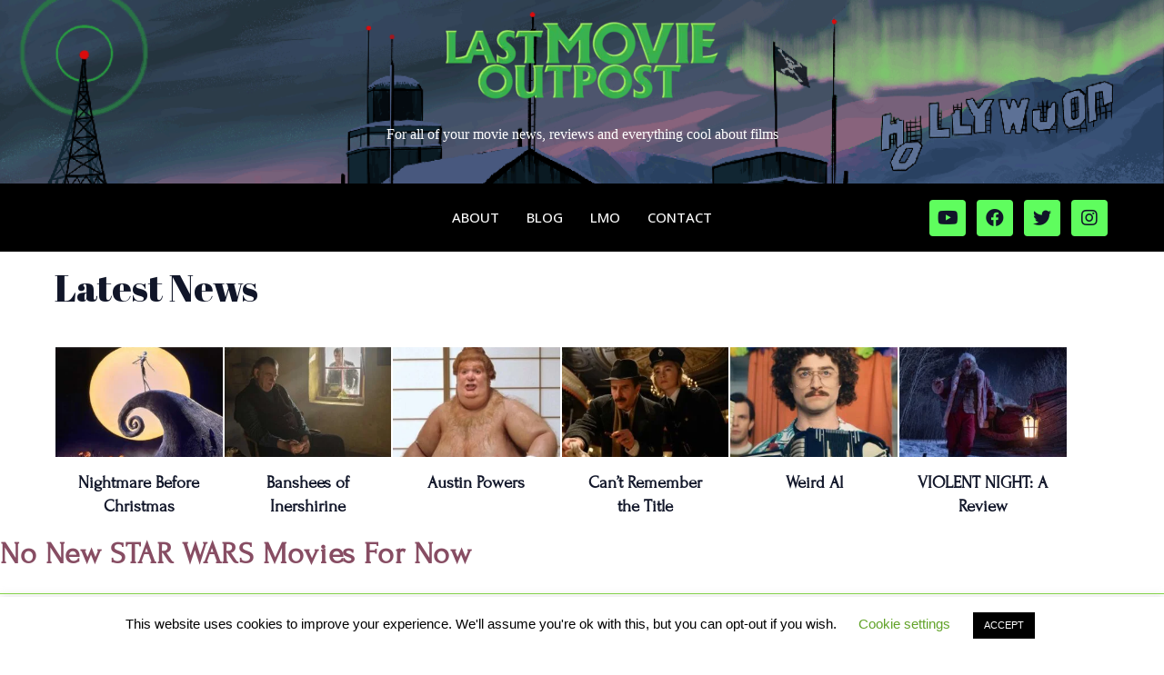

--- FILE ---
content_type: text/html; charset=UTF-8
request_url: https://bobaphil.com/no-new-star-wars-movies-for-now/
body_size: 27955
content:
<!DOCTYPE html>
<html class="html" lang="en-US">
<head>
	<meta charset="UTF-8">
	<link rel="profile" href="https://gmpg.org/xfn/11">

	<meta name='robots' content='index, follow, max-image-preview:large, max-snippet:-1, max-video-preview:-1' />
<meta name="viewport" content="width=device-width, initial-scale=1">
	<!-- This site is optimized with the Yoast SEO plugin v20.7 - https://yoast.com/wordpress/plugins/seo/ -->
	<title>No New STAR WARS Movies For Now &ndash; Last Movie Outpost</title>
	<meta name="description" content="D23 is coming up and there&#039;s already good news for Star Wars fans, no more movies are being greenlit by the evil Kathleen Kennedy!" />
	<link rel="canonical" href="https://bobaphil.com/no-new-star-wars-movies-for-now/" />
	<meta property="og:locale" content="en_US" />
	<meta property="og:type" content="article" />
	<meta property="og:title" content="No New STAR WARS Movies For Now &ndash; Last Movie Outpost" />
	<meta property="og:description" content="D23 is coming up and there&#039;s already good news for Star Wars fans, no more movies are being greenlit by the evil Kathleen Kennedy!" />
	<meta property="og:url" content="https://bobaphil.com/no-new-star-wars-movies-for-now/" />
	<meta property="og:site_name" content="Last Movie Outpost" />
	<meta property="article:publisher" content="https://www.facebook.com/bobaphilsphotos/" />
	<meta property="article:published_time" content="2022-09-10T08:04:34+00:00" />
	<meta property="article:modified_time" content="2022-09-10T08:04:37+00:00" />
	<meta property="og:image" content="http://bobaphil.com/wp-content/uploads/2022/09/kk_star_wars_header.jpg" />
	<meta property="og:image:width" content="1200" />
	<meta property="og:image:height" content="900" />
	<meta property="og:image:type" content="image/jpeg" />
	<meta name="author" content="Phil" />
	<meta name="twitter:card" content="summary_large_image" />
	<meta name="twitter:creator" content="@BobaPhilPhotos" />
	<meta name="twitter:site" content="@BobaPhilPhotos" />
	<meta name="twitter:label1" content="Written by" />
	<meta name="twitter:data1" content="Phil" />
	<meta name="twitter:label2" content="Est. reading time" />
	<meta name="twitter:data2" content="2 minutes" />
	<script type="application/ld+json" class="yoast-schema-graph">{"@context":"https://schema.org","@graph":[{"@type":"Article","@id":"https://bobaphil.com/no-new-star-wars-movies-for-now/#article","isPartOf":{"@id":"https://bobaphil.com/no-new-star-wars-movies-for-now/"},"author":{"name":"Phil","@id":"https://bobaphil.com/#/schema/person/6cbde70a11886abd7359b94bcb8486a3"},"headline":"No New STAR WARS Movies For Now","datePublished":"2022-09-10T08:04:34+00:00","dateModified":"2022-09-10T08:04:37+00:00","mainEntityOfPage":{"@id":"https://bobaphil.com/no-new-star-wars-movies-for-now/"},"wordCount":421,"commentCount":0,"publisher":{"@id":"https://bobaphil.com/#organization"},"image":{"@id":"https://bobaphil.com/no-new-star-wars-movies-for-now/#primaryimage"},"thumbnailUrl":"https://bobaphil.com/wp-content/uploads/2022/09/kk_star_wars_header.jpg","keywords":["Kathleen Kennedy","Star Wars"],"articleSection":["Articles"],"inLanguage":"en-US"},{"@type":"WebPage","@id":"https://bobaphil.com/no-new-star-wars-movies-for-now/","url":"https://bobaphil.com/no-new-star-wars-movies-for-now/","name":"No New STAR WARS Movies For Now &ndash; Last Movie Outpost","isPartOf":{"@id":"https://bobaphil.com/#website"},"primaryImageOfPage":{"@id":"https://bobaphil.com/no-new-star-wars-movies-for-now/#primaryimage"},"image":{"@id":"https://bobaphil.com/no-new-star-wars-movies-for-now/#primaryimage"},"thumbnailUrl":"https://bobaphil.com/wp-content/uploads/2022/09/kk_star_wars_header.jpg","datePublished":"2022-09-10T08:04:34+00:00","dateModified":"2022-09-10T08:04:37+00:00","description":"D23 is coming up and there's already good news for Star Wars fans, no more movies are being greenlit by the evil Kathleen Kennedy!","breadcrumb":{"@id":"https://bobaphil.com/no-new-star-wars-movies-for-now/#breadcrumb"},"inLanguage":"en-US","potentialAction":[{"@type":"ReadAction","target":["https://bobaphil.com/no-new-star-wars-movies-for-now/"]}]},{"@type":"ImageObject","inLanguage":"en-US","@id":"https://bobaphil.com/no-new-star-wars-movies-for-now/#primaryimage","url":"https://bobaphil.com/wp-content/uploads/2022/09/kk_star_wars_header.jpg","contentUrl":"https://bobaphil.com/wp-content/uploads/2022/09/kk_star_wars_header.jpg","width":1200,"height":900},{"@type":"BreadcrumbList","@id":"https://bobaphil.com/no-new-star-wars-movies-for-now/#breadcrumb","itemListElement":[{"@type":"ListItem","position":1,"name":"Home","item":"https://bobaphil.com/"},{"@type":"ListItem","position":2,"name":"No New STAR WARS Movies For Now"}]},{"@type":"WebSite","@id":"https://bobaphil.com/#website","url":"https://bobaphil.com/","name":"Boba Phil's Photos","description":"For all of your news, reviews and everything cool about films!","publisher":{"@id":"https://bobaphil.com/#organization"},"potentialAction":[{"@type":"SearchAction","target":{"@type":"EntryPoint","urlTemplate":"https://bobaphil.com/?s={search_term_string}"},"query-input":"required name=search_term_string"}],"inLanguage":"en-US"},{"@type":"Organization","@id":"https://bobaphil.com/#organization","name":"Boba Phi's Photos","url":"https://bobaphil.com/","logo":{"@type":"ImageObject","inLanguage":"en-US","@id":"https://bobaphil.com/#/schema/logo/image/","url":"https://bobaphil.com/wp-content/uploads/2019/08/BO-Logo2FIN-1.png","contentUrl":"https://bobaphil.com/wp-content/uploads/2019/08/BO-Logo2FIN-1.png","width":600,"height":389,"caption":"Boba Phi's Photos"},"image":{"@id":"https://bobaphil.com/#/schema/logo/image/"},"sameAs":["https://www.facebook.com/bobaphilsphotos/","https://twitter.com/BobaPhilPhotos","https://www.instagram.com/bobaphil/"]},{"@type":"Person","@id":"https://bobaphil.com/#/schema/person/6cbde70a11886abd7359b94bcb8486a3","name":"Phil"}]}</script>
	<!-- / Yoast SEO plugin. -->


<link rel='dns-prefetch' href='//stats.wp.com' />
<link rel='dns-prefetch' href='//c0.wp.com' />
<link rel="alternate" type="application/rss+xml" title="Last Movie Outpost &raquo; Feed" href="https://bobaphil.com/feed/" />
<script>
window._wpemojiSettings = {"baseUrl":"https:\/\/s.w.org\/images\/core\/emoji\/14.0.0\/72x72\/","ext":".png","svgUrl":"https:\/\/s.w.org\/images\/core\/emoji\/14.0.0\/svg\/","svgExt":".svg","source":{"concatemoji":"https:\/\/bobaphil.com\/wp-includes\/js\/wp-emoji-release.min.js?ver=6.2.8"}};
/*! This file is auto-generated */
!function(e,a,t){var n,r,o,i=a.createElement("canvas"),p=i.getContext&&i.getContext("2d");function s(e,t){p.clearRect(0,0,i.width,i.height),p.fillText(e,0,0);e=i.toDataURL();return p.clearRect(0,0,i.width,i.height),p.fillText(t,0,0),e===i.toDataURL()}function c(e){var t=a.createElement("script");t.src=e,t.defer=t.type="text/javascript",a.getElementsByTagName("head")[0].appendChild(t)}for(o=Array("flag","emoji"),t.supports={everything:!0,everythingExceptFlag:!0},r=0;r<o.length;r++)t.supports[o[r]]=function(e){if(p&&p.fillText)switch(p.textBaseline="top",p.font="600 32px Arial",e){case"flag":return s("\ud83c\udff3\ufe0f\u200d\u26a7\ufe0f","\ud83c\udff3\ufe0f\u200b\u26a7\ufe0f")?!1:!s("\ud83c\uddfa\ud83c\uddf3","\ud83c\uddfa\u200b\ud83c\uddf3")&&!s("\ud83c\udff4\udb40\udc67\udb40\udc62\udb40\udc65\udb40\udc6e\udb40\udc67\udb40\udc7f","\ud83c\udff4\u200b\udb40\udc67\u200b\udb40\udc62\u200b\udb40\udc65\u200b\udb40\udc6e\u200b\udb40\udc67\u200b\udb40\udc7f");case"emoji":return!s("\ud83e\udef1\ud83c\udffb\u200d\ud83e\udef2\ud83c\udfff","\ud83e\udef1\ud83c\udffb\u200b\ud83e\udef2\ud83c\udfff")}return!1}(o[r]),t.supports.everything=t.supports.everything&&t.supports[o[r]],"flag"!==o[r]&&(t.supports.everythingExceptFlag=t.supports.everythingExceptFlag&&t.supports[o[r]]);t.supports.everythingExceptFlag=t.supports.everythingExceptFlag&&!t.supports.flag,t.DOMReady=!1,t.readyCallback=function(){t.DOMReady=!0},t.supports.everything||(n=function(){t.readyCallback()},a.addEventListener?(a.addEventListener("DOMContentLoaded",n,!1),e.addEventListener("load",n,!1)):(e.attachEvent("onload",n),a.attachEvent("onreadystatechange",function(){"complete"===a.readyState&&t.readyCallback()})),(e=t.source||{}).concatemoji?c(e.concatemoji):e.wpemoji&&e.twemoji&&(c(e.twemoji),c(e.wpemoji)))}(window,document,window._wpemojiSettings);
</script>
<style>
img.wp-smiley,
img.emoji {
	display: inline !important;
	border: none !important;
	box-shadow: none !important;
	height: 1em !important;
	width: 1em !important;
	margin: 0 0.07em !important;
	vertical-align: -0.1em !important;
	background: none !important;
	padding: 0 !important;
}
</style>
	
<link rel='stylesheet' id='elementor-frontend-legacy-css' href='https://bobaphil.com/wp-content/plugins/elementor/assets/css/frontend-legacy.min.css?ver=3.13.2' media='all' />
<link rel='stylesheet' id='elementor-frontend-css' href='https://bobaphil.com/wp-content/plugins/elementor/assets/css/frontend.min.css?ver=3.13.2' media='all' />
<link rel='stylesheet' id='eael-general-css' href='https://bobaphil.com/wp-content/plugins/essential-addons-for-elementor-lite/assets/front-end/css/view/general.min.css?ver=5.7.2' media='all' />
<link rel='stylesheet' id='eael-2356-css' href='https://bobaphil.com/wp-content/uploads/essential-addons-elementor/eael-2356.css?ver=1662800677' media='all' />
<link rel='stylesheet' id='elementor-post-2356-css' href='https://bobaphil.com/wp-content/uploads/elementor/css/post-2356.css?ver=1683886276' media='all' />
<link rel='stylesheet' id='elementor-post-2597-css' href='https://bobaphil.com/wp-content/uploads/elementor/css/post-2597.css?ver=1683888964' media='all' />
<link rel='stylesheet' id='wp-block-library-css' href='https://c0.wp.com/c/6.2.8/wp-includes/css/dist/block-library/style.min.css' media='all' />
<style id='wp-block-library-inline-css'>
.has-text-align-justify{text-align:justify;}
</style>
<style id='wp-block-library-theme-inline-css'>
.wp-block-audio figcaption{color:#555;font-size:13px;text-align:center}.is-dark-theme .wp-block-audio figcaption{color:hsla(0,0%,100%,.65)}.wp-block-audio{margin:0 0 1em}.wp-block-code{border:1px solid #ccc;border-radius:4px;font-family:Menlo,Consolas,monaco,monospace;padding:.8em 1em}.wp-block-embed figcaption{color:#555;font-size:13px;text-align:center}.is-dark-theme .wp-block-embed figcaption{color:hsla(0,0%,100%,.65)}.wp-block-embed{margin:0 0 1em}.blocks-gallery-caption{color:#555;font-size:13px;text-align:center}.is-dark-theme .blocks-gallery-caption{color:hsla(0,0%,100%,.65)}.wp-block-image figcaption{color:#555;font-size:13px;text-align:center}.is-dark-theme .wp-block-image figcaption{color:hsla(0,0%,100%,.65)}.wp-block-image{margin:0 0 1em}.wp-block-pullquote{border-bottom:4px solid;border-top:4px solid;color:currentColor;margin-bottom:1.75em}.wp-block-pullquote cite,.wp-block-pullquote footer,.wp-block-pullquote__citation{color:currentColor;font-size:.8125em;font-style:normal;text-transform:uppercase}.wp-block-quote{border-left:.25em solid;margin:0 0 1.75em;padding-left:1em}.wp-block-quote cite,.wp-block-quote footer{color:currentColor;font-size:.8125em;font-style:normal;position:relative}.wp-block-quote.has-text-align-right{border-left:none;border-right:.25em solid;padding-left:0;padding-right:1em}.wp-block-quote.has-text-align-center{border:none;padding-left:0}.wp-block-quote.is-large,.wp-block-quote.is-style-large,.wp-block-quote.is-style-plain{border:none}.wp-block-search .wp-block-search__label{font-weight:700}.wp-block-search__button{border:1px solid #ccc;padding:.375em .625em}:where(.wp-block-group.has-background){padding:1.25em 2.375em}.wp-block-separator.has-css-opacity{opacity:.4}.wp-block-separator{border:none;border-bottom:2px solid;margin-left:auto;margin-right:auto}.wp-block-separator.has-alpha-channel-opacity{opacity:1}.wp-block-separator:not(.is-style-wide):not(.is-style-dots){width:100px}.wp-block-separator.has-background:not(.is-style-dots){border-bottom:none;height:1px}.wp-block-separator.has-background:not(.is-style-wide):not(.is-style-dots){height:2px}.wp-block-table{margin:0 0 1em}.wp-block-table td,.wp-block-table th{word-break:normal}.wp-block-table figcaption{color:#555;font-size:13px;text-align:center}.is-dark-theme .wp-block-table figcaption{color:hsla(0,0%,100%,.65)}.wp-block-video figcaption{color:#555;font-size:13px;text-align:center}.is-dark-theme .wp-block-video figcaption{color:hsla(0,0%,100%,.65)}.wp-block-video{margin:0 0 1em}.wp-block-template-part.has-background{margin-bottom:0;margin-top:0;padding:1.25em 2.375em}
</style>
<link rel='stylesheet' id='jetpack-videopress-video-block-view-css' href='https://bobaphil.com/wp-content/plugins/jetpack/jetpack_vendor/automattic/jetpack-videopress/build/block-editor/blocks/video/view.css?minify=false&#038;ver=317afd605f368082816f' media='all' />
<link rel='stylesheet' id='mediaelement-css' href='https://c0.wp.com/c/6.2.8/wp-includes/js/mediaelement/mediaelementplayer-legacy.min.css' media='all' />
<link rel='stylesheet' id='wp-mediaelement-css' href='https://c0.wp.com/c/6.2.8/wp-includes/js/mediaelement/wp-mediaelement.min.css' media='all' />
<link rel='stylesheet' id='classic-theme-styles-css' href='https://c0.wp.com/c/6.2.8/wp-includes/css/classic-themes.min.css' media='all' />
<style id='global-styles-inline-css'>
body{--wp--preset--color--black: #000000;--wp--preset--color--cyan-bluish-gray: #abb8c3;--wp--preset--color--white: #ffffff;--wp--preset--color--pale-pink: #f78da7;--wp--preset--color--vivid-red: #cf2e2e;--wp--preset--color--luminous-vivid-orange: #ff6900;--wp--preset--color--luminous-vivid-amber: #fcb900;--wp--preset--color--light-green-cyan: #7bdcb5;--wp--preset--color--vivid-green-cyan: #00d084;--wp--preset--color--pale-cyan-blue: #8ed1fc;--wp--preset--color--vivid-cyan-blue: #0693e3;--wp--preset--color--vivid-purple: #9b51e0;--wp--preset--gradient--vivid-cyan-blue-to-vivid-purple: linear-gradient(135deg,rgba(6,147,227,1) 0%,rgb(155,81,224) 100%);--wp--preset--gradient--light-green-cyan-to-vivid-green-cyan: linear-gradient(135deg,rgb(122,220,180) 0%,rgb(0,208,130) 100%);--wp--preset--gradient--luminous-vivid-amber-to-luminous-vivid-orange: linear-gradient(135deg,rgba(252,185,0,1) 0%,rgba(255,105,0,1) 100%);--wp--preset--gradient--luminous-vivid-orange-to-vivid-red: linear-gradient(135deg,rgba(255,105,0,1) 0%,rgb(207,46,46) 100%);--wp--preset--gradient--very-light-gray-to-cyan-bluish-gray: linear-gradient(135deg,rgb(238,238,238) 0%,rgb(169,184,195) 100%);--wp--preset--gradient--cool-to-warm-spectrum: linear-gradient(135deg,rgb(74,234,220) 0%,rgb(151,120,209) 20%,rgb(207,42,186) 40%,rgb(238,44,130) 60%,rgb(251,105,98) 80%,rgb(254,248,76) 100%);--wp--preset--gradient--blush-light-purple: linear-gradient(135deg,rgb(255,206,236) 0%,rgb(152,150,240) 100%);--wp--preset--gradient--blush-bordeaux: linear-gradient(135deg,rgb(254,205,165) 0%,rgb(254,45,45) 50%,rgb(107,0,62) 100%);--wp--preset--gradient--luminous-dusk: linear-gradient(135deg,rgb(255,203,112) 0%,rgb(199,81,192) 50%,rgb(65,88,208) 100%);--wp--preset--gradient--pale-ocean: linear-gradient(135deg,rgb(255,245,203) 0%,rgb(182,227,212) 50%,rgb(51,167,181) 100%);--wp--preset--gradient--electric-grass: linear-gradient(135deg,rgb(202,248,128) 0%,rgb(113,206,126) 100%);--wp--preset--gradient--midnight: linear-gradient(135deg,rgb(2,3,129) 0%,rgb(40,116,252) 100%);--wp--preset--duotone--dark-grayscale: url('#wp-duotone-dark-grayscale');--wp--preset--duotone--grayscale: url('#wp-duotone-grayscale');--wp--preset--duotone--purple-yellow: url('#wp-duotone-purple-yellow');--wp--preset--duotone--blue-red: url('#wp-duotone-blue-red');--wp--preset--duotone--midnight: url('#wp-duotone-midnight');--wp--preset--duotone--magenta-yellow: url('#wp-duotone-magenta-yellow');--wp--preset--duotone--purple-green: url('#wp-duotone-purple-green');--wp--preset--duotone--blue-orange: url('#wp-duotone-blue-orange');--wp--preset--font-size--small: 13px;--wp--preset--font-size--medium: 20px;--wp--preset--font-size--large: 36px;--wp--preset--font-size--x-large: 42px;--wp--preset--spacing--20: 0.44rem;--wp--preset--spacing--30: 0.67rem;--wp--preset--spacing--40: 1rem;--wp--preset--spacing--50: 1.5rem;--wp--preset--spacing--60: 2.25rem;--wp--preset--spacing--70: 3.38rem;--wp--preset--spacing--80: 5.06rem;--wp--preset--shadow--natural: 6px 6px 9px rgba(0, 0, 0, 0.2);--wp--preset--shadow--deep: 12px 12px 50px rgba(0, 0, 0, 0.4);--wp--preset--shadow--sharp: 6px 6px 0px rgba(0, 0, 0, 0.2);--wp--preset--shadow--outlined: 6px 6px 0px -3px rgba(255, 255, 255, 1), 6px 6px rgba(0, 0, 0, 1);--wp--preset--shadow--crisp: 6px 6px 0px rgba(0, 0, 0, 1);}:where(.is-layout-flex){gap: 0.5em;}body .is-layout-flow > .alignleft{float: left;margin-inline-start: 0;margin-inline-end: 2em;}body .is-layout-flow > .alignright{float: right;margin-inline-start: 2em;margin-inline-end: 0;}body .is-layout-flow > .aligncenter{margin-left: auto !important;margin-right: auto !important;}body .is-layout-constrained > .alignleft{float: left;margin-inline-start: 0;margin-inline-end: 2em;}body .is-layout-constrained > .alignright{float: right;margin-inline-start: 2em;margin-inline-end: 0;}body .is-layout-constrained > .aligncenter{margin-left: auto !important;margin-right: auto !important;}body .is-layout-constrained > :where(:not(.alignleft):not(.alignright):not(.alignfull)){max-width: var(--wp--style--global--content-size);margin-left: auto !important;margin-right: auto !important;}body .is-layout-constrained > .alignwide{max-width: var(--wp--style--global--wide-size);}body .is-layout-flex{display: flex;}body .is-layout-flex{flex-wrap: wrap;align-items: center;}body .is-layout-flex > *{margin: 0;}:where(.wp-block-columns.is-layout-flex){gap: 2em;}.has-black-color{color: var(--wp--preset--color--black) !important;}.has-cyan-bluish-gray-color{color: var(--wp--preset--color--cyan-bluish-gray) !important;}.has-white-color{color: var(--wp--preset--color--white) !important;}.has-pale-pink-color{color: var(--wp--preset--color--pale-pink) !important;}.has-vivid-red-color{color: var(--wp--preset--color--vivid-red) !important;}.has-luminous-vivid-orange-color{color: var(--wp--preset--color--luminous-vivid-orange) !important;}.has-luminous-vivid-amber-color{color: var(--wp--preset--color--luminous-vivid-amber) !important;}.has-light-green-cyan-color{color: var(--wp--preset--color--light-green-cyan) !important;}.has-vivid-green-cyan-color{color: var(--wp--preset--color--vivid-green-cyan) !important;}.has-pale-cyan-blue-color{color: var(--wp--preset--color--pale-cyan-blue) !important;}.has-vivid-cyan-blue-color{color: var(--wp--preset--color--vivid-cyan-blue) !important;}.has-vivid-purple-color{color: var(--wp--preset--color--vivid-purple) !important;}.has-black-background-color{background-color: var(--wp--preset--color--black) !important;}.has-cyan-bluish-gray-background-color{background-color: var(--wp--preset--color--cyan-bluish-gray) !important;}.has-white-background-color{background-color: var(--wp--preset--color--white) !important;}.has-pale-pink-background-color{background-color: var(--wp--preset--color--pale-pink) !important;}.has-vivid-red-background-color{background-color: var(--wp--preset--color--vivid-red) !important;}.has-luminous-vivid-orange-background-color{background-color: var(--wp--preset--color--luminous-vivid-orange) !important;}.has-luminous-vivid-amber-background-color{background-color: var(--wp--preset--color--luminous-vivid-amber) !important;}.has-light-green-cyan-background-color{background-color: var(--wp--preset--color--light-green-cyan) !important;}.has-vivid-green-cyan-background-color{background-color: var(--wp--preset--color--vivid-green-cyan) !important;}.has-pale-cyan-blue-background-color{background-color: var(--wp--preset--color--pale-cyan-blue) !important;}.has-vivid-cyan-blue-background-color{background-color: var(--wp--preset--color--vivid-cyan-blue) !important;}.has-vivid-purple-background-color{background-color: var(--wp--preset--color--vivid-purple) !important;}.has-black-border-color{border-color: var(--wp--preset--color--black) !important;}.has-cyan-bluish-gray-border-color{border-color: var(--wp--preset--color--cyan-bluish-gray) !important;}.has-white-border-color{border-color: var(--wp--preset--color--white) !important;}.has-pale-pink-border-color{border-color: var(--wp--preset--color--pale-pink) !important;}.has-vivid-red-border-color{border-color: var(--wp--preset--color--vivid-red) !important;}.has-luminous-vivid-orange-border-color{border-color: var(--wp--preset--color--luminous-vivid-orange) !important;}.has-luminous-vivid-amber-border-color{border-color: var(--wp--preset--color--luminous-vivid-amber) !important;}.has-light-green-cyan-border-color{border-color: var(--wp--preset--color--light-green-cyan) !important;}.has-vivid-green-cyan-border-color{border-color: var(--wp--preset--color--vivid-green-cyan) !important;}.has-pale-cyan-blue-border-color{border-color: var(--wp--preset--color--pale-cyan-blue) !important;}.has-vivid-cyan-blue-border-color{border-color: var(--wp--preset--color--vivid-cyan-blue) !important;}.has-vivid-purple-border-color{border-color: var(--wp--preset--color--vivid-purple) !important;}.has-vivid-cyan-blue-to-vivid-purple-gradient-background{background: var(--wp--preset--gradient--vivid-cyan-blue-to-vivid-purple) !important;}.has-light-green-cyan-to-vivid-green-cyan-gradient-background{background: var(--wp--preset--gradient--light-green-cyan-to-vivid-green-cyan) !important;}.has-luminous-vivid-amber-to-luminous-vivid-orange-gradient-background{background: var(--wp--preset--gradient--luminous-vivid-amber-to-luminous-vivid-orange) !important;}.has-luminous-vivid-orange-to-vivid-red-gradient-background{background: var(--wp--preset--gradient--luminous-vivid-orange-to-vivid-red) !important;}.has-very-light-gray-to-cyan-bluish-gray-gradient-background{background: var(--wp--preset--gradient--very-light-gray-to-cyan-bluish-gray) !important;}.has-cool-to-warm-spectrum-gradient-background{background: var(--wp--preset--gradient--cool-to-warm-spectrum) !important;}.has-blush-light-purple-gradient-background{background: var(--wp--preset--gradient--blush-light-purple) !important;}.has-blush-bordeaux-gradient-background{background: var(--wp--preset--gradient--blush-bordeaux) !important;}.has-luminous-dusk-gradient-background{background: var(--wp--preset--gradient--luminous-dusk) !important;}.has-pale-ocean-gradient-background{background: var(--wp--preset--gradient--pale-ocean) !important;}.has-electric-grass-gradient-background{background: var(--wp--preset--gradient--electric-grass) !important;}.has-midnight-gradient-background{background: var(--wp--preset--gradient--midnight) !important;}.has-small-font-size{font-size: var(--wp--preset--font-size--small) !important;}.has-medium-font-size{font-size: var(--wp--preset--font-size--medium) !important;}.has-large-font-size{font-size: var(--wp--preset--font-size--large) !important;}.has-x-large-font-size{font-size: var(--wp--preset--font-size--x-large) !important;}
.wp-block-navigation a:where(:not(.wp-element-button)){color: inherit;}
:where(.wp-block-columns.is-layout-flex){gap: 2em;}
.wp-block-pullquote{font-size: 1.5em;line-height: 1.6;}
</style>
<link rel='stylesheet' id='cookie-law-info-css' href='https://bobaphil.com/wp-content/plugins/cookie-law-info/legacy/public/css/cookie-law-info-public.css?ver=3.0.9' media='all' />
<link rel='stylesheet' id='cookie-law-info-gdpr-css' href='https://bobaphil.com/wp-content/plugins/cookie-law-info/legacy/public/css/cookie-law-info-gdpr.css?ver=3.0.9' media='all' />
<link rel='stylesheet' id='eael-883-css' href='https://bobaphil.com/wp-content/uploads/essential-addons-elementor/eael-883.css?ver=1662800677' media='all' />
<link rel='stylesheet' id='elementor-post-883-css' href='https://bobaphil.com/wp-content/uploads/elementor/css/post-883.css?ver=1683885558' media='all' />
<link rel='stylesheet' id='font-awesome-css' href='https://bobaphil.com/wp-content/themes/oceanwp/assets/fonts/fontawesome/css/all.min.css?ver=5.15.1' media='all' />
<link rel='stylesheet' id='simple-line-icons-css' href='https://bobaphil.com/wp-content/themes/oceanwp/assets/css/third/simple-line-icons.min.css?ver=2.4.0' media='all' />
<link rel='stylesheet' id='oceanwp-style-css' href='https://bobaphil.com/wp-content/themes/oceanwp/assets/css/style.min.css?ver=3.4.3' media='all' />
<link rel='stylesheet' id='oceanwp-google-font-open-sans-css' href='http://bobaphil.com/wp-content/uploads/oceanwp-webfonts-css/76c1ae7745ce0af050f936971e7c4eee.css?ver=6.2.8' media='all' />
<link rel='stylesheet' id='oceanwp-google-font-forum-css' href='http://bobaphil.com/wp-content/uploads/oceanwp-webfonts-css/da2067aca77aaa5709a8701552351343.css?ver=6.2.8' media='all' />
<link rel='stylesheet' id='elementor-icons-ekiticons-css' href='https://bobaphil.com/wp-content/plugins/elementskit-lite/modules/elementskit-icon-pack/assets/css/ekiticons.css?ver=2.8.8' media='all' />
<link rel='stylesheet' id='ekit-widget-styles-css' href='https://bobaphil.com/wp-content/plugins/elementskit-lite/widgets/init/assets/css/widget-styles.css?ver=2.8.8' media='all' />
<link rel='stylesheet' id='ekit-responsive-css' href='https://bobaphil.com/wp-content/plugins/elementskit-lite/widgets/init/assets/css/responsive.css?ver=2.8.8' media='all' />
<link rel='stylesheet' id='oe-widgets-style-css' href='https://bobaphil.com/wp-content/plugins/ocean-extra/assets/css/widgets.css?ver=6.2.8' media='all' />
<link rel='stylesheet' id='elementor-icons-shared-0-css' href='https://bobaphil.com/wp-content/plugins/elementor/assets/lib/font-awesome/css/fontawesome.min.css?ver=5.15.3' media='all' />
<link rel='stylesheet' id='elementor-icons-fa-brands-css' href='https://bobaphil.com/wp-content/plugins/elementor/assets/lib/font-awesome/css/brands.min.css?ver=5.15.3' media='all' />
<link rel='stylesheet' id='elementor-icons-fa-solid-css' href='https://bobaphil.com/wp-content/plugins/elementor/assets/lib/font-awesome/css/solid.min.css?ver=5.15.3' media='all' />
<link rel='stylesheet' id='jetpack_css-css' href='https://c0.wp.com/p/jetpack/12.1.2/css/jetpack.css' media='all' />
<script id='jquery-core-js-extra'>
var pp = {"ajax_url":"https:\/\/bobaphil.com\/wp-admin\/admin-ajax.php"};
</script>
<script src='https://c0.wp.com/c/6.2.8/wp-includes/js/jquery/jquery.min.js' id='jquery-core-js'></script>
<script src='https://c0.wp.com/c/6.2.8/wp-includes/js/jquery/jquery-migrate.min.js' id='jquery-migrate-js'></script>
<script id='cookie-law-info-js-extra'>
var Cli_Data = {"nn_cookie_ids":[],"cookielist":[],"non_necessary_cookies":[],"ccpaEnabled":"","ccpaRegionBased":"","ccpaBarEnabled":"","strictlyEnabled":["necessary","obligatoire"],"ccpaType":"gdpr","js_blocking":"","custom_integration":"","triggerDomRefresh":"","secure_cookies":""};
var cli_cookiebar_settings = {"animate_speed_hide":"500","animate_speed_show":"500","background":"#FFF","border":"#b1a6a6c2","border_on":"","button_1_button_colour":"#000","button_1_button_hover":"#000000","button_1_link_colour":"#fff","button_1_as_button":"1","button_1_new_win":"","button_2_button_colour":"#333","button_2_button_hover":"#292929","button_2_link_colour":"#444","button_2_as_button":"","button_2_hidebar":"","button_3_button_colour":"#000","button_3_button_hover":"#000000","button_3_link_colour":"#fff","button_3_as_button":"1","button_3_new_win":"","button_4_button_colour":"#000","button_4_button_hover":"#000000","button_4_link_colour":"#62a329","button_4_as_button":"","button_7_button_colour":"#61a229","button_7_button_hover":"#4e8221","button_7_link_colour":"#fff","button_7_as_button":"1","button_7_new_win":"","font_family":"Helvetica, Arial, sans-serif","header_fix":"","notify_animate_hide":"1","notify_animate_show":"","notify_div_id":"#cookie-law-info-bar","notify_position_horizontal":"right","notify_position_vertical":"bottom","scroll_close":"","scroll_close_reload":"","accept_close_reload":"","reject_close_reload":"","showagain_tab":"","showagain_background":"#fff","showagain_border":"#000","showagain_div_id":"#cookie-law-info-again","showagain_x_position":"100px","text":"#000","show_once_yn":"","show_once":"10000","logging_on":"","as_popup":"","popup_overlay":"1","bar_heading_text":"","cookie_bar_as":"banner","popup_showagain_position":"bottom-right","widget_position":"left"};
var log_object = {"ajax_url":"https:\/\/bobaphil.com\/wp-admin\/admin-ajax.php"};
</script>
<script src='https://bobaphil.com/wp-content/plugins/cookie-law-info/legacy/public/js/cookie-law-info-public.js?ver=3.0.9' id='cookie-law-info-js'></script>
<link rel="https://api.w.org/" href="https://bobaphil.com/wp-json/" /><link rel="alternate" type="application/json" href="https://bobaphil.com/wp-json/wp/v2/posts/2032" /><link rel="EditURI" type="application/rsd+xml" title="RSD" href="https://bobaphil.com/xmlrpc.php?rsd" />
<link rel="wlwmanifest" type="application/wlwmanifest+xml" href="https://bobaphil.com/wp-includes/wlwmanifest.xml" />
<meta name="generator" content="WordPress 6.2.8" />
<link rel='shortlink' href='https://bobaphil.com/?p=2032' />
<link rel="alternate" type="application/json+oembed" href="https://bobaphil.com/wp-json/oembed/1.0/embed?url=https%3A%2F%2Fbobaphil.com%2Fno-new-star-wars-movies-for-now%2F" />
<link rel="alternate" type="text/xml+oembed" href="https://bobaphil.com/wp-json/oembed/1.0/embed?url=https%3A%2F%2Fbobaphil.com%2Fno-new-star-wars-movies-for-now%2F&#038;format=xml" />
	<style>img#wpstats{display:none}</style>
		<meta name="generator" content="Elementor 3.13.2; features: a11y_improvements, additional_custom_breakpoints; settings: css_print_method-external, google_font-enabled, font_display-auto">
<link rel="icon" href="https://bobaphil.com/wp-content/uploads/2022/07/cropped-tower1-3-32x32.png" sizes="32x32" />
<link rel="icon" href="https://bobaphil.com/wp-content/uploads/2022/07/cropped-tower1-3-192x192.png" sizes="192x192" />
<link rel="apple-touch-icon" href="https://bobaphil.com/wp-content/uploads/2022/07/cropped-tower1-3-180x180.png" />
<meta name="msapplication-TileImage" content="https://bobaphil.com/wp-content/uploads/2022/07/cropped-tower1-3-270x270.png" />
<!-- OceanWP CSS -->
<style type="text/css">
/* General CSS */a:hover,a.light:hover,.theme-heading .text::before,.theme-heading .text::after,#top-bar-content >a:hover,#top-bar-social li.oceanwp-email a:hover,#site-navigation-wrap .dropdown-menu >li >a:hover,#site-header.medium-header #medium-searchform button:hover,.oceanwp-mobile-menu-icon a:hover,.blog-entry.post .blog-entry-header .entry-title a:hover,.blog-entry.post .blog-entry-readmore a:hover,.blog-entry.thumbnail-entry .blog-entry-category a,ul.meta li a:hover,.dropcap,.single nav.post-navigation .nav-links .title,body .related-post-title a:hover,body #wp-calendar caption,body .contact-info-widget.default i,body .contact-info-widget.big-icons i,body .custom-links-widget .oceanwp-custom-links li a:hover,body .custom-links-widget .oceanwp-custom-links li a:hover:before,body .posts-thumbnails-widget li a:hover,body .social-widget li.oceanwp-email a:hover,.comment-author .comment-meta .comment-reply-link,#respond #cancel-comment-reply-link:hover,#footer-widgets .footer-box a:hover,#footer-bottom a:hover,#footer-bottom #footer-bottom-menu a:hover,.sidr a:hover,.sidr-class-dropdown-toggle:hover,.sidr-class-menu-item-has-children.active >a,.sidr-class-menu-item-has-children.active >a >.sidr-class-dropdown-toggle,input[type=checkbox]:checked:before{color:#664a5e}.single nav.post-navigation .nav-links .title .owp-icon use,.blog-entry.post .blog-entry-readmore a:hover .owp-icon use,body .contact-info-widget.default .owp-icon use,body .contact-info-widget.big-icons .owp-icon use{stroke:#664a5e}input[type="button"],input[type="reset"],input[type="submit"],button[type="submit"],.button,#site-navigation-wrap .dropdown-menu >li.btn >a >span,.thumbnail:hover i,.post-quote-content,.omw-modal .omw-close-modal,body .contact-info-widget.big-icons li:hover i,body div.wpforms-container-full .wpforms-form input[type=submit],body div.wpforms-container-full .wpforms-form button[type=submit],body div.wpforms-container-full .wpforms-form .wpforms-page-button{background-color:#664a5e}.thumbnail:hover .link-post-svg-icon{background-color:#664a5e}body .contact-info-widget.big-icons li:hover .owp-icon{background-color:#664a5e}.widget-title{border-color:#664a5e}blockquote{border-color:#664a5e}#searchform-dropdown{border-color:#664a5e}.dropdown-menu .sub-menu{border-color:#664a5e}.blog-entry.large-entry .blog-entry-readmore a:hover{border-color:#664a5e}.oceanwp-newsletter-form-wrap input[type="email"]:focus{border-color:#664a5e}.social-widget li.oceanwp-email a:hover{border-color:#664a5e}#respond #cancel-comment-reply-link:hover{border-color:#664a5e}body .contact-info-widget.big-icons li:hover i{border-color:#664a5e}#footer-widgets .oceanwp-newsletter-form-wrap input[type="email"]:focus{border-color:#664a5e}blockquote,.wp-block-quote{border-left-color:#664a5e}body .contact-info-widget.big-icons li:hover .owp-icon{border-color:#664a5e}input[type="button"]:hover,input[type="reset"]:hover,input[type="submit"]:hover,button[type="submit"]:hover,input[type="button"]:focus,input[type="reset"]:focus,input[type="submit"]:focus,button[type="submit"]:focus,.button:hover,.button:focus,#site-navigation-wrap .dropdown-menu >li.btn >a:hover >span,.post-quote-author,.omw-modal .omw-close-modal:hover,body div.wpforms-container-full .wpforms-form input[type=submit]:hover,body div.wpforms-container-full .wpforms-form button[type=submit]:hover,body div.wpforms-container-full .wpforms-form .wpforms-page-button:hover{background-color:#1e73be}table th,table td,hr,.content-area,body.content-left-sidebar #content-wrap .content-area,.content-left-sidebar .content-area,#top-bar-wrap,#site-header,#site-header.top-header #search-toggle,.dropdown-menu ul li,.centered-minimal-page-header,.blog-entry.post,.blog-entry.grid-entry .blog-entry-inner,.blog-entry.thumbnail-entry .blog-entry-bottom,.single-post .entry-title,.single .entry-share-wrap .entry-share,.single .entry-share,.single .entry-share ul li a,.single nav.post-navigation,.single nav.post-navigation .nav-links .nav-previous,#author-bio,#author-bio .author-bio-avatar,#author-bio .author-bio-social li a,#related-posts,#comments,.comment-body,#respond #cancel-comment-reply-link,#blog-entries .type-page,.page-numbers a,.page-numbers span:not(.elementor-screen-only),.page-links span,body #wp-calendar caption,body #wp-calendar th,body #wp-calendar tbody,body .contact-info-widget.default i,body .contact-info-widget.big-icons i,body .posts-thumbnails-widget li,body .tagcloud a{border-color:#81d742}body .contact-info-widget.big-icons .owp-icon,body .contact-info-widget.default .owp-icon{border-color:#81d742}body{background-image:url(http://bobaphil.com/wp-content/uploads/2023/01/lmobg2-1024x576-1.png)}body{background-position:center center}body{background-attachment:fixed}body{background-repeat:no-repeat}body{background-size:cover}a{color:#664a5e}a .owp-icon use{stroke:#664a5e}a:hover{color:#1e73be}a:hover .owp-icon use{stroke:#1e73be}.boxed-layout{background-color:rgba(240,255,237,0)}@media only screen and (min-width:960px){.content-area,.content-left-sidebar .content-area{width:80%}}@media only screen and (min-width:960px){.widget-area,.content-left-sidebar .widget-area{width:20%}}#scroll-top{background-color:#81d742}#scroll-top:hover{background-color:#576655}.theme-button,input[type="submit"],button[type="submit"],button,body div.wpforms-container-full .wpforms-form input[type=submit],body div.wpforms-container-full .wpforms-form button[type=submit],body div.wpforms-container-full .wpforms-form .wpforms-page-button{padding:14px 30px 14px 30px}.theme-button,input[type="submit"],button[type="submit"],button,.button,body div.wpforms-container-full .wpforms-form input[type=submit],body div.wpforms-container-full .wpforms-form button[type=submit],body div.wpforms-container-full .wpforms-form .wpforms-page-button{border-radius:10px}body .theme-button,body input[type="submit"],body button[type="submit"],body button,body .button,body div.wpforms-container-full .wpforms-form input[type=submit],body div.wpforms-container-full .wpforms-form button[type=submit],body div.wpforms-container-full .wpforms-form .wpforms-page-button{background-color:#664a5e}body .theme-button:hover,body input[type="submit"]:hover,body button[type="submit"]:hover,body button:hover,body .button:hover,body div.wpforms-container-full .wpforms-form input[type=submit]:hover,body div.wpforms-container-full .wpforms-form input[type=submit]:active,body div.wpforms-container-full .wpforms-form button[type=submit]:hover,body div.wpforms-container-full .wpforms-form button[type=submit]:active,body div.wpforms-container-full .wpforms-form .wpforms-page-button:hover,body div.wpforms-container-full .wpforms-form .wpforms-page-button:active{background-color:#576655}/* Header CSS */#site-header.top-header .oceanwp-social-menu,#site-header.top-header #search-toggle{height:20px}#site-header.top-header #site-navigation-wrap .dropdown-menu >li >a,#site-header.top-header .oceanwp-mobile-menu-icon a,.mobile-menu-close{line-height:20px}#site-header{border-color:#83bf78}#site-header-inner{padding:10px}#site-header.top-header .header-top,#site-header.top-header #searchform-header-replace{background-color:#0a0a0a}#site-header.has-header-media .overlay-header-media{background-color:rgba(255,255,255,0)}#site-logo #site-logo-inner a img,#site-header.center-header #site-navigation-wrap .middle-site-logo a img{max-width:248px}#site-header #site-logo #site-logo-inner a img,#site-header.center-header #site-navigation-wrap .middle-site-logo a img{max-height:90px}#searchform-dropdown input,#icon-searchform-dropdown input{background-color:#ffffff}#searchform-dropdown input,#icon-searchform-dropdown input{border-color:#29524b}#searchform-dropdown input:focus,#icon-searchform-dropdown input:focus{border-color:#29524b}.effect-one #site-navigation-wrap .dropdown-menu >li >a.menu-link >span:after,.effect-three #site-navigation-wrap .dropdown-menu >li >a.menu-link >span:after,.effect-five #site-navigation-wrap .dropdown-menu >li >a.menu-link >span:before,.effect-five #site-navigation-wrap .dropdown-menu >li >a.menu-link >span:after,.effect-nine #site-navigation-wrap .dropdown-menu >li >a.menu-link >span:before,.effect-nine #site-navigation-wrap .dropdown-menu >li >a.menu-link >span:after{background-color:#665e5a}.effect-four #site-navigation-wrap .dropdown-menu >li >a.menu-link >span:before,.effect-four #site-navigation-wrap .dropdown-menu >li >a.menu-link >span:after,.effect-seven #site-navigation-wrap .dropdown-menu >li >a.menu-link:hover >span:after,.effect-seven #site-navigation-wrap .dropdown-menu >li.sfHover >a.menu-link >span:after{color:#665e5a}.effect-seven #site-navigation-wrap .dropdown-menu >li >a.menu-link:hover >span:after,.effect-seven #site-navigation-wrap .dropdown-menu >li.sfHover >a.menu-link >span:after{text-shadow:10px 0 #665e5a,-10px 0 #665e5a}.effect-two #site-navigation-wrap .dropdown-menu >li >a.menu-link >span:after,.effect-eight #site-navigation-wrap .dropdown-menu >li >a.menu-link >span:before,.effect-eight #site-navigation-wrap .dropdown-menu >li >a.menu-link >span:after{background-color:#1e73be}.effect-six #site-navigation-wrap .dropdown-menu >li >a.menu-link >span:before,.effect-six #site-navigation-wrap .dropdown-menu >li >a.menu-link >span:after{border-color:#1e73be}.effect-ten #site-navigation-wrap .dropdown-menu >li >a.menu-link:hover >span,.effect-ten #site-navigation-wrap .dropdown-menu >li.sfHover >a.menu-link >span{-webkit-box-shadow:0 0 10px 4px #1e73be;-moz-box-shadow:0 0 10px 4px #1e73be;box-shadow:0 0 10px 4px #1e73be}#site-navigation-wrap .dropdown-menu >li >a,.oceanwp-mobile-menu-icon a,#searchform-header-replace-close{color:#ffffff}#site-navigation-wrap .dropdown-menu >li >a .owp-icon use,.oceanwp-mobile-menu-icon a .owp-icon use,#searchform-header-replace-close .owp-icon use{stroke:#ffffff}#site-navigation-wrap .dropdown-menu >li >a:hover,.oceanwp-mobile-menu-icon a:hover,#searchform-header-replace-close:hover{color:#1e73be}#site-navigation-wrap .dropdown-menu >li >a:hover .owp-icon use,.oceanwp-mobile-menu-icon a:hover .owp-icon use,#searchform-header-replace-close:hover .owp-icon use{stroke:#1e73be}#site-navigation-wrap .dropdown-menu >.current-menu-item >a,#site-navigation-wrap .dropdown-menu >.current-menu-ancestor >a,#site-navigation-wrap .dropdown-menu >.current-menu-item >a:hover,#site-navigation-wrap .dropdown-menu >.current-menu-ancestor >a:hover{color:#665e5a}#site-navigation-wrap .dropdown-menu >li >a{background-color:rgba(0,0,0,0)}.dropdown-menu .sub-menu,#searchform-dropdown,.current-shop-items-dropdown{background-color:#aee2e8}.oceanwp-social-menu ul li a,.oceanwp-social-menu .colored ul li a,.oceanwp-social-menu .minimal ul li a,.oceanwp-social-menu .dark ul li a{font-size:12px}.oceanwp-social-menu ul li a .owp-icon,.oceanwp-social-menu .colored ul li a .owp-icon,.oceanwp-social-menu .minimal ul li a .owp-icon,.oceanwp-social-menu .dark ul li a .owp-icon{width:12px;height:12px}.oceanwp-social-menu ul li a{padding:0 10px 0 10px}.oceanwp-social-menu ul li a{margin:0}.oceanwp-social-menu.simple-social ul li a{background-color:#000000}/* Header Image CSS */#site-header{background-image:url(https://bobaphil.com/wp-content/uploads/2023/01/LMO_Banner_08_no_stars.gif);background-position:center center;background-attachment:scroll;background-repeat:no-repeat;background-size:cover}/* Footer Bottom CSS */#footer-bottom{background-color:#8c795d}#footer-bottom a,#footer-bottom #footer-bottom-menu a{color:#d9c4a5}#footer-bottom a:hover,#footer-bottom #footer-bottom-menu a:hover{color:#d9c4a5}/* Typography CSS */body{font-family:Open Sans;font-size:16px;color:#000000}h1,h2,h3,h4,h5,h6,.theme-heading,.widget-title,.oceanwp-widget-recent-posts-title,.comment-reply-title,.entry-title,.sidebar-box .widget-title{font-family:Forum;color:#29658a}#site-navigation-wrap .dropdown-menu >li >a,#site-header.full_screen-header .fs-dropdown-menu >li >a,#site-header.top-header #site-navigation-wrap .dropdown-menu >li >a,#site-header.center-header #site-navigation-wrap .dropdown-menu >li >a,#site-header.medium-header #site-navigation-wrap .dropdown-menu >li >a,.oceanwp-mobile-menu-icon a{font-size:15px;text-transform:uppercase}.blog-entry.post .blog-entry-header .entry-title a{color:#874d63}.single-post .entry-title{color:#874d63}.sidebar-box .widget-title{color:#874d63}
</style></head>

<body class="post-template-default single single-post postid-2032 single-format-standard wp-custom-logo wp-embed-responsive oceanwp-theme dropdown-mobile boxed-layout wrap-boxshadow top-header-style default-breakpoint content-full-screen post-in-category-articles page-header-disabled has-breadcrumbs has-blog-grid elementor-default elementor-kit-1473" itemscope="itemscope" itemtype="https://schema.org/Article">

	<svg xmlns="http://www.w3.org/2000/svg" viewBox="0 0 0 0" width="0" height="0" focusable="false" role="none" style="visibility: hidden; position: absolute; left: -9999px; overflow: hidden;" ><defs><filter id="wp-duotone-dark-grayscale"><feColorMatrix color-interpolation-filters="sRGB" type="matrix" values=" .299 .587 .114 0 0 .299 .587 .114 0 0 .299 .587 .114 0 0 .299 .587 .114 0 0 " /><feComponentTransfer color-interpolation-filters="sRGB" ><feFuncR type="table" tableValues="0 0.49803921568627" /><feFuncG type="table" tableValues="0 0.49803921568627" /><feFuncB type="table" tableValues="0 0.49803921568627" /><feFuncA type="table" tableValues="1 1" /></feComponentTransfer><feComposite in2="SourceGraphic" operator="in" /></filter></defs></svg><svg xmlns="http://www.w3.org/2000/svg" viewBox="0 0 0 0" width="0" height="0" focusable="false" role="none" style="visibility: hidden; position: absolute; left: -9999px; overflow: hidden;" ><defs><filter id="wp-duotone-grayscale"><feColorMatrix color-interpolation-filters="sRGB" type="matrix" values=" .299 .587 .114 0 0 .299 .587 .114 0 0 .299 .587 .114 0 0 .299 .587 .114 0 0 " /><feComponentTransfer color-interpolation-filters="sRGB" ><feFuncR type="table" tableValues="0 1" /><feFuncG type="table" tableValues="0 1" /><feFuncB type="table" tableValues="0 1" /><feFuncA type="table" tableValues="1 1" /></feComponentTransfer><feComposite in2="SourceGraphic" operator="in" /></filter></defs></svg><svg xmlns="http://www.w3.org/2000/svg" viewBox="0 0 0 0" width="0" height="0" focusable="false" role="none" style="visibility: hidden; position: absolute; left: -9999px; overflow: hidden;" ><defs><filter id="wp-duotone-purple-yellow"><feColorMatrix color-interpolation-filters="sRGB" type="matrix" values=" .299 .587 .114 0 0 .299 .587 .114 0 0 .299 .587 .114 0 0 .299 .587 .114 0 0 " /><feComponentTransfer color-interpolation-filters="sRGB" ><feFuncR type="table" tableValues="0.54901960784314 0.98823529411765" /><feFuncG type="table" tableValues="0 1" /><feFuncB type="table" tableValues="0.71764705882353 0.25490196078431" /><feFuncA type="table" tableValues="1 1" /></feComponentTransfer><feComposite in2="SourceGraphic" operator="in" /></filter></defs></svg><svg xmlns="http://www.w3.org/2000/svg" viewBox="0 0 0 0" width="0" height="0" focusable="false" role="none" style="visibility: hidden; position: absolute; left: -9999px; overflow: hidden;" ><defs><filter id="wp-duotone-blue-red"><feColorMatrix color-interpolation-filters="sRGB" type="matrix" values=" .299 .587 .114 0 0 .299 .587 .114 0 0 .299 .587 .114 0 0 .299 .587 .114 0 0 " /><feComponentTransfer color-interpolation-filters="sRGB" ><feFuncR type="table" tableValues="0 1" /><feFuncG type="table" tableValues="0 0.27843137254902" /><feFuncB type="table" tableValues="0.5921568627451 0.27843137254902" /><feFuncA type="table" tableValues="1 1" /></feComponentTransfer><feComposite in2="SourceGraphic" operator="in" /></filter></defs></svg><svg xmlns="http://www.w3.org/2000/svg" viewBox="0 0 0 0" width="0" height="0" focusable="false" role="none" style="visibility: hidden; position: absolute; left: -9999px; overflow: hidden;" ><defs><filter id="wp-duotone-midnight"><feColorMatrix color-interpolation-filters="sRGB" type="matrix" values=" .299 .587 .114 0 0 .299 .587 .114 0 0 .299 .587 .114 0 0 .299 .587 .114 0 0 " /><feComponentTransfer color-interpolation-filters="sRGB" ><feFuncR type="table" tableValues="0 0" /><feFuncG type="table" tableValues="0 0.64705882352941" /><feFuncB type="table" tableValues="0 1" /><feFuncA type="table" tableValues="1 1" /></feComponentTransfer><feComposite in2="SourceGraphic" operator="in" /></filter></defs></svg><svg xmlns="http://www.w3.org/2000/svg" viewBox="0 0 0 0" width="0" height="0" focusable="false" role="none" style="visibility: hidden; position: absolute; left: -9999px; overflow: hidden;" ><defs><filter id="wp-duotone-magenta-yellow"><feColorMatrix color-interpolation-filters="sRGB" type="matrix" values=" .299 .587 .114 0 0 .299 .587 .114 0 0 .299 .587 .114 0 0 .299 .587 .114 0 0 " /><feComponentTransfer color-interpolation-filters="sRGB" ><feFuncR type="table" tableValues="0.78039215686275 1" /><feFuncG type="table" tableValues="0 0.94901960784314" /><feFuncB type="table" tableValues="0.35294117647059 0.47058823529412" /><feFuncA type="table" tableValues="1 1" /></feComponentTransfer><feComposite in2="SourceGraphic" operator="in" /></filter></defs></svg><svg xmlns="http://www.w3.org/2000/svg" viewBox="0 0 0 0" width="0" height="0" focusable="false" role="none" style="visibility: hidden; position: absolute; left: -9999px; overflow: hidden;" ><defs><filter id="wp-duotone-purple-green"><feColorMatrix color-interpolation-filters="sRGB" type="matrix" values=" .299 .587 .114 0 0 .299 .587 .114 0 0 .299 .587 .114 0 0 .299 .587 .114 0 0 " /><feComponentTransfer color-interpolation-filters="sRGB" ><feFuncR type="table" tableValues="0.65098039215686 0.40392156862745" /><feFuncG type="table" tableValues="0 1" /><feFuncB type="table" tableValues="0.44705882352941 0.4" /><feFuncA type="table" tableValues="1 1" /></feComponentTransfer><feComposite in2="SourceGraphic" operator="in" /></filter></defs></svg><svg xmlns="http://www.w3.org/2000/svg" viewBox="0 0 0 0" width="0" height="0" focusable="false" role="none" style="visibility: hidden; position: absolute; left: -9999px; overflow: hidden;" ><defs><filter id="wp-duotone-blue-orange"><feColorMatrix color-interpolation-filters="sRGB" type="matrix" values=" .299 .587 .114 0 0 .299 .587 .114 0 0 .299 .587 .114 0 0 .299 .587 .114 0 0 " /><feComponentTransfer color-interpolation-filters="sRGB" ><feFuncR type="table" tableValues="0.098039215686275 1" /><feFuncG type="table" tableValues="0 0.66274509803922" /><feFuncB type="table" tableValues="0.84705882352941 0.41960784313725" /><feFuncA type="table" tableValues="1 1" /></feComponentTransfer><feComposite in2="SourceGraphic" operator="in" /></filter></defs></svg>
	
	<div id="outer-wrap" class="site clr">

		<a class="skip-link screen-reader-text" href="#main">Skip to content</a>

		
		<div id="wrap" class="clr">

			
			<div class="ekit-template-content-markup ekit-template-content-header">		<div data-elementor-type="wp-post" data-elementor-id="2356" class="elementor elementor-2356">
						<div class="elementor-inner">
				<div class="elementor-section-wrap">
									<section class="elementor-section elementor-top-section elementor-element elementor-element-7afef3b elementor-section-height-min-height elementor-section-boxed elementor-section-height-default elementor-section-items-middle" data-id="7afef3b" data-element_type="section" data-settings="{&quot;background_background&quot;:&quot;classic&quot;}">
						<div class="elementor-container elementor-column-gap-default">
							<div class="elementor-row">
					<div class="elementor-column elementor-col-100 elementor-top-column elementor-element elementor-element-e052257" data-id="e052257" data-element_type="column">
			<div class="elementor-column-wrap elementor-element-populated">
							<div class="elementor-widget-wrap">
						<section class="elementor-section elementor-inner-section elementor-element elementor-element-ace7ee8 elementor-section-boxed elementor-section-height-default elementor-section-height-default" data-id="ace7ee8" data-element_type="section">
						<div class="elementor-container elementor-column-gap-default">
							<div class="elementor-row">
					<div class="elementor-column elementor-col-100 elementor-inner-column elementor-element elementor-element-673305f" data-id="673305f" data-element_type="column">
			<div class="elementor-column-wrap elementor-element-populated">
							<div class="elementor-widget-wrap">
						<div class="elementor-element elementor-element-be45d7d elementor-widget elementor-widget-image" data-id="be45d7d" data-element_type="widget" data-widget_type="image.default">
				<div class="elementor-widget-container">
								<div class="elementor-image">
													<a href="https://bobaphil.com/">
							<img width="300" height="94" src="https://bobaphil.com/wp-content/uploads/2023/01/cropped-lmotext-300x94.png" class="attachment-medium size-medium wp-image-2361" alt="" loading="lazy" srcset="https://bobaphil.com/wp-content/uploads/2023/01/cropped-lmotext-300x94.png 300w, https://bobaphil.com/wp-content/uploads/2023/01/cropped-lmotext.png 544w" sizes="(max-width: 300px) 100vw, 300px" />								</a>
														</div>
						</div>
				</div>
				<div class="elementor-element elementor-element-d1081db elementor-widget elementor-widget-text-editor" data-id="d1081db" data-element_type="widget" data-widget_type="text-editor.default">
				<div class="elementor-widget-container">
								<div class="elementor-text-editor elementor-clearfix">
				<p><span style="color: #ffffff;">For all of your movie news, reviews and everything cool about films</span></p>					</div>
						</div>
				</div>
						</div>
					</div>
		</div>
								</div>
					</div>
		</section>
						</div>
					</div>
		</div>
								</div>
					</div>
		</section>
				<section class="elementor-section elementor-top-section elementor-element elementor-element-f292730 elementor-section-full_width elementor-section-height-default elementor-section-height-default" data-id="f292730" data-element_type="section" data-settings="{&quot;background_background&quot;:&quot;classic&quot;}">
						<div class="elementor-container elementor-column-gap-no">
							<div class="elementor-row">
					<div class="elementor-column elementor-col-100 elementor-top-column elementor-element elementor-element-e3d2ef9" data-id="e3d2ef9" data-element_type="column">
			<div class="elementor-column-wrap elementor-element-populated">
							<div class="elementor-widget-wrap">
						<section class="elementor-section elementor-inner-section elementor-element elementor-element-39c71c4 elementor-section-full_width elementor-section-content-middle elementor-section-height-default elementor-section-height-default" data-id="39c71c4" data-element_type="section">
						<div class="elementor-container elementor-column-gap-no">
							<div class="elementor-row">
					<div class="elementor-column elementor-col-25 elementor-inner-column elementor-element elementor-element-6705ad3" data-id="6705ad3" data-element_type="column">
			<div class="elementor-column-wrap">
							<div class="elementor-widget-wrap">
								</div>
					</div>
		</div>
				<div class="elementor-column elementor-col-50 elementor-inner-column elementor-element elementor-element-7fd34c5" data-id="7fd34c5" data-element_type="column">
			<div class="elementor-column-wrap elementor-element-populated">
							<div class="elementor-widget-wrap">
						<div class="elementor-element elementor-element-1ddf990 elementor-widget elementor-widget-ekit-nav-menu" data-id="1ddf990" data-element_type="widget" data-widget_type="ekit-nav-menu.default">
				<div class="elementor-widget-container">
			<div class="ekit-wid-con ekit_menu_responsive_tablet" data-hamburger-icon="icon icon-menu-11" data-hamburger-icon-type="icon" data-responsive-breakpoint="1024">            <button class="elementskit-menu-hamburger elementskit-menu-toggler"  type="button" aria-label="hamburger-icon">
                <i aria-hidden="true" class="ekit-menu-icon icon icon-menu-11"></i>            </button>
            <div id="ekit-megamenu-menu" class="elementskit-menu-container elementskit-menu-offcanvas-elements elementskit-navbar-nav-default elementskit_line_arrow ekit-nav-menu-one-page-no ekit-nav-dropdown-hover"><ul id="menu-menu" class="elementskit-navbar-nav elementskit-menu-po-center submenu-click-on-icon"><li id="menu-item-1717" class="menu-item menu-item-type-post_type menu-item-object-page menu-item-1717 nav-item elementskit-mobile-builder-content" data-vertical-menu=750px><a href="https://bobaphil.com/about-2/" class="ekit-menu-nav-link">About</a></li>
<li id="menu-item-1754" class="menu-item menu-item-type-post_type menu-item-object-page menu-item-1754 nav-item elementskit-mobile-builder-content" data-vertical-menu=750px><a href="https://bobaphil.com/articles/" class="ekit-menu-nav-link">Blog</a></li>
<li id="menu-item-2390" class="menu-item menu-item-type-post_type menu-item-object-page menu-item-2390 nav-item elementskit-mobile-builder-content" data-vertical-menu=750px><a href="https://bobaphil.com/last-movie-outpost/" class="ekit-menu-nav-link">LMO</a></li>
<li id="menu-item-1482" class="menu-item menu-item-type-post_type menu-item-object-page menu-item-1482 nav-item elementskit-mobile-builder-content" data-vertical-menu=750px><a href="https://bobaphil.com/contact-2/" class="ekit-menu-nav-link">Contact</a></li>
</ul><div class="elementskit-nav-identity-panel">
				<div class="elementskit-site-title">
					<a class="elementskit-nav-logo" href="https://bobaphil.com" target="_self" rel="">
						<img width="6311" height="5730" src="https://bobaphil.com/wp-content/uploads/2022/07/tower1-3.png" class="attachment-full size-full" alt="" decoding="async" loading="lazy" srcset="https://bobaphil.com/wp-content/uploads/2022/07/tower1-3.png 6311w, https://bobaphil.com/wp-content/uploads/2022/07/tower1-3-300x272.png 300w, https://bobaphil.com/wp-content/uploads/2022/07/tower1-3-600x545.png 600w" sizes="(max-width: 6311px) 100vw, 6311px" />
					</a> 
				</div><button class="elementskit-menu-close elementskit-menu-toggler" type="button">X</button></div></div><div class="elementskit-menu-overlay elementskit-menu-offcanvas-elements elementskit-menu-toggler ekit-nav-menu--overlay"></div></div>		</div>
				</div>
						</div>
					</div>
		</div>
				<div class="elementor-column elementor-col-25 elementor-inner-column elementor-element elementor-element-3b712b8" data-id="3b712b8" data-element_type="column">
			<div class="elementor-column-wrap elementor-element-populated">
							<div class="elementor-widget-wrap">
						<div class="elementor-element elementor-element-98447ac elementor-shape-rounded elementor-grid-0 e-grid-align-center elementor-widget elementor-widget-social-icons" data-id="98447ac" data-element_type="widget" data-widget_type="social-icons.default">
				<div class="elementor-widget-container">
					<div class="elementor-social-icons-wrapper elementor-grid">
							<span class="elementor-grid-item">
					<a class="elementor-icon elementor-social-icon elementor-social-icon-youtube elementor-repeater-item-467e98b" target="_blank">
						<span class="elementor-screen-only">Youtube</span>
						<i class="fab fa-youtube"></i>					</a>
				</span>
							<span class="elementor-grid-item">
					<a class="elementor-icon elementor-social-icon elementor-social-icon-facebook elementor-repeater-item-48211f8" target="_blank">
						<span class="elementor-screen-only">Facebook</span>
						<i class="fab fa-facebook"></i>					</a>
				</span>
							<span class="elementor-grid-item">
					<a class="elementor-icon elementor-social-icon elementor-social-icon-twitter elementor-repeater-item-57c9790" target="_blank">
						<span class="elementor-screen-only">Twitter</span>
						<i class="fab fa-twitter"></i>					</a>
				</span>
							<span class="elementor-grid-item">
					<a class="elementor-icon elementor-social-icon elementor-social-icon-instagram elementor-repeater-item-9c9b382" target="_blank">
						<span class="elementor-screen-only">Instagram</span>
						<i class="fab fa-instagram"></i>					</a>
				</span>
					</div>
				</div>
				</div>
						</div>
					</div>
		</div>
								</div>
					</div>
		</section>
						</div>
					</div>
		</div>
								</div>
					</div>
		</section>
				<section class="elementor-section elementor-top-section elementor-element elementor-element-7cfab8b elementor-section-boxed elementor-section-height-default elementor-section-height-default" data-id="7cfab8b" data-element_type="section" data-settings="{&quot;background_background&quot;:&quot;classic&quot;}">
						<div class="elementor-container elementor-column-gap-no">
							<div class="elementor-row">
					<div class="elementor-column elementor-col-100 elementor-top-column elementor-element elementor-element-e0d24ac" data-id="e0d24ac" data-element_type="column">
			<div class="elementor-column-wrap elementor-element-populated">
							<div class="elementor-widget-wrap">
						<div class="elementor-element elementor-element-e636f61 pp-heading-fill-solid elementor-widget elementor-widget-pp-fancy-heading" data-id="e636f61" data-element_type="widget" data-widget_type="pp-fancy-heading.default">
				<div class="elementor-widget-container">
						<h1 class="pp-fancy-heading">
								<span class="pp-heading-text">
					Latest News				</span>
							</h1>
					</div>
				</div>
				<div class="elementor-element elementor-element-261b47d elementor-grid-eael-col-6 elementor-grid-tablet-eael-col-2 elementor-grid-mobile-eael-col-1 elementor-widget elementor-widget-eael-post-grid" data-id="261b47d" data-element_type="widget" data-settings="{&quot;eael_post_grid_columns&quot;:&quot;eael-col-6&quot;,&quot;eael_post_grid_columns_tablet&quot;:&quot;eael-col-2&quot;,&quot;eael_post_grid_columns_mobile&quot;:&quot;eael-col-1&quot;}" data-widget_type="eael-post-grid.default">
				<div class="elementor-widget-container">
			<div id="eael-post-grid-261b47d" class="eael-post-grid-container">
            <div class="eael-post-grid eael-post-appender eael-post-appender-261b47d eael-post-grid-style-default" data-layout-mode="masonry"><article class="eael-grid-post eael-post-grid-column" data-id="2484">
        <div class="eael-grid-post-holder">
            <div class="eael-grid-post-holder-inner"><div class="eael-entry-media"><div class="eael-entry-overlay slide-up"><i class="fas fa-long-arrow-alt-right" aria-hidden="true"></i><a href="https://bobaphil.com/evil-dead-rise-review/"></a></div><div class="eael-entry-thumbnail eael-image-ratio">
                <img width="300" height="225" src="https://bobaphil.com/wp-content/uploads/2022/11/naightmare_before_christmas_header.jpg" class="attachment-medium size-medium wp-image-2239" alt="" decoding="async" loading="lazy" srcset="https://bobaphil.com/wp-content/uploads/2022/11/naightmare_before_christmas_header.jpg 1200w, https://bobaphil.com/wp-content/uploads/2022/11/naightmare_before_christmas_header-300x225.jpg 300w, https://bobaphil.com/wp-content/uploads/2022/11/naightmare_before_christmas_header-600x450.jpg 600w" sizes="(max-width: 300px) 100vw, 300px" />
            </div>
        </div><div class="eael-entry-wrapper"><header class="eael-entry-header"><h2 class="eael-entry-title"><a
                        class="eael-grid-post-link"
                        href="https://bobaphil.com/evil-dead-rise-review/"
                        title="Nightmare Before Christmas">Nightmare Before Christmas</a></h2></header></div></div>
        </div>
    </article><article class="eael-grid-post eael-post-grid-column" data-id="2383">
        <div class="eael-grid-post-holder">
            <div class="eael-grid-post-holder-inner"><div class="eael-entry-media"><div class="eael-entry-overlay slide-up"><i class="fas fa-long-arrow-alt-right" aria-hidden="true"></i><a href="https://bobaphil.com/avatar-2-the-way-of-water/"></a></div><div class="eael-entry-thumbnail eael-image-ratio">
                <img width="300" height="225" src="https://bobaphil.com/wp-content/uploads/2022/12/banshees_review_header.jpg" class="attachment-medium size-medium wp-image-2298" alt="" decoding="async" loading="lazy" srcset="https://bobaphil.com/wp-content/uploads/2022/12/banshees_review_header.jpg 1200w, https://bobaphil.com/wp-content/uploads/2022/12/banshees_review_header-300x225.jpg 300w, https://bobaphil.com/wp-content/uploads/2022/12/banshees_review_header-600x450.jpg 600w" sizes="(max-width: 300px) 100vw, 300px" />
            </div>
        </div><div class="eael-entry-wrapper"><header class="eael-entry-header"><h2 class="eael-entry-title"><a
                        class="eael-grid-post-link"
                        href="https://bobaphil.com/avatar-2-the-way-of-water/"
                        title="Banshees of Inershirine">Banshees of Inershirine</a></h2></header></div></div>
        </div>
    </article><article class="eael-grid-post eael-post-grid-column" data-id="2381">
        <div class="eael-grid-post-holder">
            <div class="eael-grid-post-holder-inner"><div class="eael-entry-media"><div class="eael-entry-overlay slide-up"><i class="fas fa-long-arrow-alt-right" aria-hidden="true"></i><a href="https://bobaphil.com/babylon/"></a></div><div class="eael-entry-thumbnail eael-image-ratio">
                <img width="300" height="225" src="https://bobaphil.com/wp-content/uploads/2022/10/gym_header.jpg" class="attachment-medium size-medium wp-image-2196" alt="" decoding="async" loading="lazy" srcset="https://bobaphil.com/wp-content/uploads/2022/10/gym_header.jpg 1200w, https://bobaphil.com/wp-content/uploads/2022/10/gym_header-300x225.jpg 300w, https://bobaphil.com/wp-content/uploads/2022/10/gym_header-600x450.jpg 600w" sizes="(max-width: 300px) 100vw, 300px" />
            </div>
        </div><div class="eael-entry-wrapper"><header class="eael-entry-header"><h2 class="eael-entry-title"><a
                        class="eael-grid-post-link"
                        href="https://bobaphil.com/babylon/"
                        title="Austin Powers">Austin Powers</a></h2></header></div></div>
        </div>
    </article><article class="eael-grid-post eael-post-grid-column" data-id="2378">
        <div class="eael-grid-post-holder">
            <div class="eael-grid-post-holder-inner"><div class="eael-entry-media"><div class="eael-entry-overlay slide-up"><i class="fas fa-long-arrow-alt-right" aria-hidden="true"></i><a href="https://bobaphil.com/top-gun-maverick-copy/"></a></div><div class="eael-entry-thumbnail eael-image-ratio">
                <img width="300" height="225" src="https://bobaphil.com/wp-content/uploads/2022/11/see_how_they_run_review_header.jpg" class="attachment-medium size-medium wp-image-2242" alt="" decoding="async" loading="lazy" srcset="https://bobaphil.com/wp-content/uploads/2022/11/see_how_they_run_review_header.jpg 1200w, https://bobaphil.com/wp-content/uploads/2022/11/see_how_they_run_review_header-300x225.jpg 300w, https://bobaphil.com/wp-content/uploads/2022/11/see_how_they_run_review_header-600x450.jpg 600w" sizes="(max-width: 300px) 100vw, 300px" />
            </div>
        </div><div class="eael-entry-wrapper"><header class="eael-entry-header"><h2 class="eael-entry-title"><a
                        class="eael-grid-post-link"
                        href="https://bobaphil.com/top-gun-maverick-copy/"
                        title="Can&#8217;t Remember the Title">Can&#8217;t Remember the Title</a></h2></header></div></div>
        </div>
    </article><article class="eael-grid-post eael-post-grid-column" data-id="2372">
        <div class="eael-grid-post-holder">
            <div class="eael-grid-post-holder-inner"><div class="eael-entry-media"><div class="eael-entry-overlay slide-up"><i class="fas fa-long-arrow-alt-right" aria-hidden="true"></i><a href="https://bobaphil.com/top-gun-maverick/"></a></div><div class="eael-entry-thumbnail eael-image-ratio">
                <img width="300" height="225" src="https://bobaphil.com/wp-content/uploads/2022/11/weird_al_yanovic_header.jpg" class="attachment-medium size-medium wp-image-2266" alt="" decoding="async" loading="lazy" srcset="https://bobaphil.com/wp-content/uploads/2022/11/weird_al_yanovic_header.jpg 1200w, https://bobaphil.com/wp-content/uploads/2022/11/weird_al_yanovic_header-300x225.jpg 300w, https://bobaphil.com/wp-content/uploads/2022/11/weird_al_yanovic_header-600x450.jpg 600w" sizes="(max-width: 300px) 100vw, 300px" />
            </div>
        </div><div class="eael-entry-wrapper"><header class="eael-entry-header"><h2 class="eael-entry-title"><a
                        class="eael-grid-post-link"
                        href="https://bobaphil.com/top-gun-maverick/"
                        title="Weird Al">Weird Al</a></h2></header></div></div>
        </div>
    </article><article class="eael-grid-post eael-post-grid-column" data-id="2303">
        <div class="eael-grid-post-holder">
            <div class="eael-grid-post-holder-inner"><div class="eael-entry-media"><div class="eael-entry-overlay slide-up"><i class="fas fa-long-arrow-alt-right" aria-hidden="true"></i><a href="https://bobaphil.com/violent-night-a-review/"></a></div><div class="eael-entry-thumbnail eael-image-ratio">
                <img width="300" height="225" src="https://bobaphil.com/wp-content/uploads/2022/12/violent_night_review_header.jpg" class="attachment-medium size-medium wp-image-2304" alt="" decoding="async" loading="lazy" srcset="https://bobaphil.com/wp-content/uploads/2022/12/violent_night_review_header.jpg 1200w, https://bobaphil.com/wp-content/uploads/2022/12/violent_night_review_header-300x225.jpg 300w, https://bobaphil.com/wp-content/uploads/2022/12/violent_night_review_header-600x450.jpg 600w" sizes="(max-width: 300px) 100vw, 300px" />
            </div>
        </div><div class="eael-entry-wrapper"><header class="eael-entry-header"><h2 class="eael-entry-title"><a
                        class="eael-grid-post-link"
                        href="https://bobaphil.com/violent-night-a-review/"
                        title="VIOLENT NIGHT: A Review">VIOLENT NIGHT: A Review</a></h2></header></div></div>
        </div>
    </article></div>
            <div class="clearfix"></div>
        </div>            <div class="eael-load-more-button-wrap eael-force-hide">
                <button class="eael-load-more-button" id="eael-load-more-btn-261b47d" data-widget-id="261b47d" data-widget="261b47d" data-page-id="2356" data-nonce="600bae7b78" data-template="{&quot;dir&quot;:&quot;lite&quot;,&quot;file_name&quot;:&quot;default.php&quot;,&quot;name&quot;:&quot;Post-Grid&quot;}" data-class="Essential_Addons_Elementor\Elements\Post_Grid" data-layout="masonry" data-page="1" data-args="orderby=date&amp;order=desc&amp;ignore_sticky_posts=1&amp;post_status=publish&amp;posts_per_page=6&amp;offset=0&amp;post_type=post" data-max-page="15">
                    <div class="eael-btn-loader button__loader"></div>
                    <span>Load More</span>
                </button>
            </div>
        		</div>
				</div>
						</div>
					</div>
		</div>
								</div>
					</div>
		</section>
									</div>
			</div>
					</div>
		</div>
			
			<main id="main" class="site-main clr"  role="main">

				
	
	<div id="content-wrap" class="container clr">

		
		<div id="primary" class="content-area clr">

			
			<div id="content" class="site-content clr">

				
				
<article id="post-2032">

	

<header class="entry-header clr">
	<h2 class="single-post-title entry-title" itemprop="headline">No New STAR WARS Movies For Now</h2><!-- .single-post-title -->
</header><!-- .entry-header -->



<div class="entry-content clr" itemprop="text">
	
<p>D23 is a thing, which I had to look up, it’s described as “the ultimate Disney fan event”, which I would describe as &#8220;hell&#8221; personally. There’s already more bad news for <em><strong>Star Wars</strong></em> fans.</p>



<p>Disney once promised us a new <strong><em>Star Wars</em></strong> movie every year, but that was before the dark times before the Empire really took over and started to ruin everything.</p>


<div class="wp-block-image">
<figure class="aligncenter"><img decoding="async" src="https://www.lastmovieoutpost.com/wp-content/uploads/2022/02/Last-Jedi-Johnson-1024x553.png" alt="The Last Jedi" class="wp-image-62109"/></figure></div>


<p>That lovely lady whom we all love, Kathleen Kennedy, has now stated that there are no future plans for any new <em><strong>Star Wars</strong></em> movies, even though Ruin Johnson recently said:</p>



<h3 class="wp-block-heading">“I’ve stayed close to Kathleen [Kennedy], and we get together often and talk about it. It’s just, at this point, a matter of schedule and when it can happen. It would break my heart if I were finished if I couldn’t get back in that sandbox at some point.”</h3>



<p>It would break your heart would it Ruin? Well, then you would know how the majority of <em><strong>Star Wars</strong> </em>fans would feel after they watched their hero die on screen so you could “subvert expectations”.</p>



<p>To add insult to injury, there are still plans to have Taika Waititi make his <em><strong>Star Wars</strong></em> movie as well, he’s said:</p>



<h3 class="wp-block-heading">“I’m still writing. I’m still coming up with the ideas and storylining it and just wanted to make sure that it feels like a Star Wars film.”</h3>



<p>Yes, the man behind <em><strong>Thor Love and Thunder</strong></em> might be making a <em><strong>Star Wars</strong></em> movie at some point. Why? Why do you hate the fans this much Disney?</p>



<p>The evil empress has said that all movies are on hold, so she can prevent the missteps she’s made in the past. I wish there was an actual quote there since some people still think he’s a force for good in the<em><strong> Star Wars</strong></em> Universe, but even she’s admitted she’s screwed up!</p>



<p>To be honest, not having any new <em><strong>Star Wars</strong></em> movies is a good thing, I mean, we’ve all been hurt, real fans just can’t carry on with taking this beating.</p>



<p>Speaking of <em><strong>Thor Love and Thunder</strong></em>, here’s my quick video review. We&#8217;re trying these quick reviews of new movies, what do you think?</p>



<figure class="wp-block-embed is-type-video is-provider-youtube wp-block-embed-youtube wp-embed-aspect-16-9 wp-has-aspect-ratio"><div class="wp-block-embed__wrapper">
<p class="responsive-video-wrap clr"><iframe loading="lazy" title="5 minute review: THOR LOVE &amp; THUNDER" width="1200" height="675" src="https://www.youtube.com/embed/nodgNkbzouU?feature=oembed" frameborder="0" allow="accelerometer; autoplay; clipboard-write; encrypted-media; gyroscope; picture-in-picture; web-share" allowfullscreen></iframe></p>
</div></figure>



<p>Check back every day for new content at&nbsp;<a href="https://www.lastmovieoutpost.com/">Last Movie Outpost</a>.<br>To like us on Facebook&nbsp;<a href="https://www.facebook.com/lastmovieoutpost" target="_blank" rel="noreferrer noopener">Click Here</a><br>To follow us on Twitter&nbsp;<a href="https://twitter.com/MovieOutpost" target="_blank" rel="noreferrer noopener">Click Here</a><br>See our YouTube channel&nbsp;<a href="https://www.youtube.com/c/LastMovieOutpost">Click Here</a></p>

</div><!-- .entry -->

<div class="post-tags clr">
	<span class="owp-tag-text">Tags: </span><a href="https://bobaphil.com/tag/kathleen-kennedy/" rel="tag">Kathleen Kennedy</a><span class="owp-sep">,</span> <a href="https://bobaphil.com/tag/star-wars/" rel="tag">Star Wars</a></div>




<div class="thumbnail">

	<img width="1200" height="900" src="https://bobaphil.com/wp-content/uploads/2022/09/kk_star_wars_header.jpg" class="attachment-full size-full wp-post-image" alt="You are currently viewing No New STAR WARS Movies For Now" decoding="async" loading="lazy" itemprop="image" srcset="https://bobaphil.com/wp-content/uploads/2022/09/kk_star_wars_header.jpg 1200w, https://bobaphil.com/wp-content/uploads/2022/09/kk_star_wars_header-300x225.jpg 300w, https://bobaphil.com/wp-content/uploads/2022/09/kk_star_wars_header-600x450.jpg 600w" sizes="(max-width: 1200px) 100vw, 1200px" />
</div><!-- .thumbnail -->

<ul class="meta ospm-modern clr">

	
					<li class="meta-author" itemprop="name"><span class="screen-reader-text">Post author:</span><i class=" icon-user" aria-hidden="true" role="img"></i><a href="https://bobaphil.com/author/phil/" title="Posts by Phil" rel="author"  itemprop="author" itemscope="itemscope" itemtype="https://schema.org/Person">Phil</a></li>
		
		
		
		
		
		
	
		
					<li class="meta-date" itemprop="datePublished"><span class="screen-reader-text">Post published:</span><i class=" icon-clock" aria-hidden="true" role="img"></i>09/10/2022</li>
		
		
		
		
		
	
		
		
		
					<li class="meta-cat"><span class="screen-reader-text">Post category:</span><i class=" icon-folder" aria-hidden="true" role="img"></i><a href="https://bobaphil.com/category/articles/" rel="category tag">Articles</a></li>
		
		
		
	
		
		
		
		
		
		
	
</ul>


	<section id="related-posts" class="clr container">

		<h3 class="theme-heading related-posts-title">
			<span class="text">You Might Also Like</span>
		</h3>

		<div class="oceanwp-row clr">

			
			
				
				<article class="related-post clr col span_1_of_3 col-1 post-2158 post type-post status-publish format-standard has-post-thumbnail hentry category-articles category-trailers tag-chris-pratt tag-super-mario-bros entry has-media">

					
						<figure class="related-post-media clr">

							<a href="https://bobaphil.com/super-mario-bros-trailer/" class="related-thumb">

								<img width="768" height="576" src="https://bobaphil.com/wp-content/uploads/2022/10/super_mario_bros_trailer_header.jpg" class="attachment-medium_large size-medium_large wp-post-image" alt="Read more about the article SUPER MARIO BROS Trailer" decoding="async" loading="lazy" itemprop="image" srcset="https://bobaphil.com/wp-content/uploads/2022/10/super_mario_bros_trailer_header.jpg 1200w, https://bobaphil.com/wp-content/uploads/2022/10/super_mario_bros_trailer_header-300x225.jpg 300w, https://bobaphil.com/wp-content/uploads/2022/10/super_mario_bros_trailer_header-600x450.jpg 600w" sizes="(max-width: 768px) 100vw, 768px" />							</a>

						</figure>

					
					<h3 class="related-post-title">
						<a href="https://bobaphil.com/super-mario-bros-trailer/" rel="bookmark">SUPER MARIO BROS Trailer</a>
					</h3><!-- .related-post-title -->

								
						<time class="published" datetime="2022-10-07T09:37:08+01:00"><i class=" icon-clock" aria-hidden="true" role="img"></i>10/07/2022</time>
						

				</article><!-- .related-post -->

				
			
				
				<article class="related-post clr col span_1_of_3 col-2 post-1821 post type-post status-publish format-standard has-post-thumbnail hentry category-articles tag-fear-street tag-goosebumps tag-r-l-stine entry has-media">

					
						<figure class="related-post-media clr">

							<a href="https://bobaphil.com/more-goosebumps-and-fear-street/" class="related-thumb">

								<img width="768" height="576" src="https://bobaphil.com/wp-content/uploads/2022/07/goosebumps_fear_street_header.jpg" class="attachment-medium_large size-medium_large wp-post-image" alt="Read more about the article More GOOSEBUMPS And FEAR STREET?" decoding="async" loading="lazy" itemprop="image" srcset="https://bobaphil.com/wp-content/uploads/2022/07/goosebumps_fear_street_header.jpg 1200w, https://bobaphil.com/wp-content/uploads/2022/07/goosebumps_fear_street_header-300x225.jpg 300w, https://bobaphil.com/wp-content/uploads/2022/07/goosebumps_fear_street_header-600x450.jpg 600w" sizes="(max-width: 768px) 100vw, 768px" />							</a>

						</figure>

					
					<h3 class="related-post-title">
						<a href="https://bobaphil.com/more-goosebumps-and-fear-street/" rel="bookmark">More GOOSEBUMPS And FEAR STREET?</a>
					</h3><!-- .related-post-title -->

								
						<time class="published" datetime="2022-07-19T07:54:55+01:00"><i class=" icon-clock" aria-hidden="true" role="img"></i>07/19/2022</time>
						

				</article><!-- .related-post -->

				
			
				
				<article class="related-post clr col span_1_of_3 col-3 post-2067 post type-post status-publish format-standard has-post-thumbnail hentry category-articles category-trailers tag-maxxxine tag-ti-west entry has-media">

					
						<figure class="related-post-media clr">

							<a href="https://bobaphil.com/who-is-maxxxine/" class="related-thumb">

								<img width="768" height="576" src="https://bobaphil.com/wp-content/uploads/2022/09/maxxxine_promo_header.jpg" class="attachment-medium_large size-medium_large wp-post-image" alt="Read more about the article Who Is MAXXXINE?" decoding="async" loading="lazy" itemprop="image" srcset="https://bobaphil.com/wp-content/uploads/2022/09/maxxxine_promo_header.jpg 1200w, https://bobaphil.com/wp-content/uploads/2022/09/maxxxine_promo_header-300x225.jpg 300w, https://bobaphil.com/wp-content/uploads/2022/09/maxxxine_promo_header-600x450.jpg 600w" sizes="(max-width: 768px) 100vw, 768px" />							</a>

						</figure>

					
					<h3 class="related-post-title">
						<a href="https://bobaphil.com/who-is-maxxxine/" rel="bookmark">Who Is MAXXXINE?</a>
					</h3><!-- .related-post-title -->

								
						<time class="published" datetime="2022-09-14T20:54:53+01:00"><i class=" icon-clock" aria-hidden="true" role="img"></i>09/14/2022</time>
						

				</article><!-- .related-post -->

				
			
		</div><!-- .oceanwp-row -->

	</section><!-- .related-posts -->




</article>

				
			</div><!-- #content -->

			
		</div><!-- #primary -->

		
	</div><!-- #content-wrap -->

	

	</main><!-- #main -->

	
	
	
		<div class="ekit-template-content-markup ekit-template-content-footer">		<div data-elementor-type="wp-post" data-elementor-id="2597" class="elementor elementor-2597">
						<div class="elementor-inner">
				<div class="elementor-section-wrap">
									<section class="elementor-section elementor-top-section elementor-element elementor-element-86ffa25 elementor-section-boxed elementor-section-height-default elementor-section-height-default" data-id="86ffa25" data-element_type="section" data-settings="{&quot;background_background&quot;:&quot;classic&quot;}">
						<div class="elementor-container elementor-column-gap-default">
							<div class="elementor-row">
					<div class="elementor-column elementor-col-33 elementor-top-column elementor-element elementor-element-a7ecf7e" data-id="a7ecf7e" data-element_type="column">
			<div class="elementor-column-wrap elementor-element-populated">
							<div class="elementor-widget-wrap">
						<div class="elementor-element elementor-element-3c43494 elementor-widget elementor-widget-image" data-id="3c43494" data-element_type="widget" data-widget_type="image.default">
				<div class="elementor-widget-container">
								<div class="elementor-image">
												<img width="544" height="180" src="https://bobaphil.com/wp-content/uploads/2023/01/lmotext.png" class="attachment-large size-large wp-image-2360" alt="" loading="lazy" srcset="https://bobaphil.com/wp-content/uploads/2023/01/lmotext.png 544w, https://bobaphil.com/wp-content/uploads/2023/01/lmotext-300x99.png 300w" sizes="(max-width: 544px) 100vw, 544px" />														</div>
						</div>
				</div>
						</div>
					</div>
		</div>
				<div class="elementor-column elementor-col-33 elementor-top-column elementor-element elementor-element-f39f28a" data-id="f39f28a" data-element_type="column">
			<div class="elementor-column-wrap elementor-element-populated">
							<div class="elementor-widget-wrap">
						<div class="elementor-element elementor-element-d37134d elementor-widget elementor-widget-text-editor" data-id="d37134d" data-element_type="widget" data-widget_type="text-editor.default">
				<div class="elementor-widget-container">
								<div class="elementor-text-editor elementor-clearfix">
				<p style="text-align: center;"><span style="color: #ffffff;"><strong>For all your movie news, reviews and everything cool about films. </strong></span></p><p style="text-align: center;"><span style="color: #ffffff;"><strong>We are the cool news now</strong></span></p>					</div>
						</div>
				</div>
						</div>
					</div>
		</div>
				<div class="elementor-column elementor-col-33 elementor-top-column elementor-element elementor-element-43a1b24" data-id="43a1b24" data-element_type="column">
			<div class="elementor-column-wrap">
							<div class="elementor-widget-wrap">
								</div>
					</div>
		</div>
								</div>
					</div>
		</section>
				<section class="elementor-section elementor-top-section elementor-element elementor-element-1456a1c elementor-section-boxed elementor-section-height-default elementor-section-height-default" data-id="1456a1c" data-element_type="section" data-settings="{&quot;background_background&quot;:&quot;classic&quot;}">
						<div class="elementor-container elementor-column-gap-default">
							<div class="elementor-row">
					<div class="elementor-column elementor-col-100 elementor-top-column elementor-element elementor-element-94c0bb3" data-id="94c0bb3" data-element_type="column">
			<div class="elementor-column-wrap elementor-element-populated">
							<div class="elementor-widget-wrap">
						<div class="elementor-element elementor-element-ad3e841 elementor-widget elementor-widget-heading" data-id="ad3e841" data-element_type="widget" data-widget_type="heading.default">
				<div class="elementor-widget-container">
			<h2 class="elementor-heading-title elementor-size-default">LastMovieOutpost © 2023</h2>		</div>
				</div>
						</div>
					</div>
		</div>
								</div>
					</div>
		</section>
									</div>
			</div>
					</div>
		</div>
	
	
</div><!-- #wrap -->


</div><!-- #outer-wrap -->



<a aria-label="Scroll to the top of the page" href="#" id="scroll-top" class="scroll-top-right"><i class=" fa fa-angle-up" aria-hidden="true" role="img"></i></a>




<!--googleoff: all--><div id="cookie-law-info-bar" data-nosnippet="true"><span>This website uses cookies to improve your experience. We'll assume you're ok with this, but you can opt-out if you wish. <a role='button' class="cli_settings_button" style="margin:5px 20px 5px 20px">Cookie settings</a><a role='button' data-cli_action="accept" id="cookie_action_close_header" class="small cli-plugin-button cli-plugin-main-button cookie_action_close_header cli_action_button wt-cli-accept-btn" style="margin:5px">ACCEPT</a></span></div><div id="cookie-law-info-again" data-nosnippet="true"><span id="cookie_hdr_showagain">Privacy &amp; Cookies Policy</span></div><div class="cli-modal" data-nosnippet="true" id="cliSettingsPopup" tabindex="-1" role="dialog" aria-labelledby="cliSettingsPopup" aria-hidden="true">
  <div class="cli-modal-dialog" role="document">
	<div class="cli-modal-content cli-bar-popup">
		  <button type="button" class="cli-modal-close" id="cliModalClose">
			<svg class="" viewBox="0 0 24 24"><path d="M19 6.41l-1.41-1.41-5.59 5.59-5.59-5.59-1.41 1.41 5.59 5.59-5.59 5.59 1.41 1.41 5.59-5.59 5.59 5.59 1.41-1.41-5.59-5.59z"></path><path d="M0 0h24v24h-24z" fill="none"></path></svg>
			<span class="wt-cli-sr-only">Close</span>
		  </button>
		  <div class="cli-modal-body">
			<div class="cli-container-fluid cli-tab-container">
	<div class="cli-row">
		<div class="cli-col-12 cli-align-items-stretch cli-px-0">
			<div class="cli-privacy-overview">
				<h4>Privacy Overview</h4>				<div class="cli-privacy-content">
					<div class="cli-privacy-content-text">This website uses cookies to improve your experience while you navigate through the website. Out of these cookies, the cookies that are categorized as necessary are stored on your browser as they are as essential for the working of basic functionalities of the website. We also use third-party cookies that help us analyze and understand how you use this website. These cookies will be stored in your browser only with your consent. You also have the option to opt-out of these cookies. But opting out of some of these cookies may have an effect on your browsing experience.</div>
				</div>
				<a class="cli-privacy-readmore" aria-label="Show more" role="button" data-readmore-text="Show more" data-readless-text="Show less"></a>			</div>
		</div>
		<div class="cli-col-12 cli-align-items-stretch cli-px-0 cli-tab-section-container">
												<div class="cli-tab-section">
						<div class="cli-tab-header">
							<a role="button" tabindex="0" class="cli-nav-link cli-settings-mobile" data-target="necessary" data-toggle="cli-toggle-tab">
								Necessary							</a>
															<div class="wt-cli-necessary-checkbox">
									<input type="checkbox" class="cli-user-preference-checkbox"  id="wt-cli-checkbox-necessary" data-id="checkbox-necessary" checked="checked"  />
									<label class="form-check-label" for="wt-cli-checkbox-necessary">Necessary</label>
								</div>
								<span class="cli-necessary-caption">Always Enabled</span>
													</div>
						<div class="cli-tab-content">
							<div class="cli-tab-pane cli-fade" data-id="necessary">
								<div class="wt-cli-cookie-description">
									Necessary cookies are absolutely essential for the website to function properly. This category only includes cookies that ensures basic functionalities and security features of the website. These cookies do not store any personal information.								</div>
							</div>
						</div>
					</div>
																		</div>
	</div>
</div>
		  </div>
		  <div class="cli-modal-footer">
			<div class="wt-cli-element cli-container-fluid cli-tab-container">
				<div class="cli-row">
					<div class="cli-col-12 cli-align-items-stretch cli-px-0">
						<div class="cli-tab-footer wt-cli-privacy-overview-actions">
						
															<a id="wt-cli-privacy-save-btn" role="button" tabindex="0" data-cli-action="accept" class="wt-cli-privacy-btn cli_setting_save_button wt-cli-privacy-accept-btn cli-btn">SAVE &amp; ACCEPT</a>
													</div>
						
					</div>
				</div>
			</div>
		</div>
	</div>
  </div>
</div>
<div class="cli-modal-backdrop cli-fade cli-settings-overlay"></div>
<div class="cli-modal-backdrop cli-fade cli-popupbar-overlay"></div>
<!--googleon: all--><!-- YouTube Feed JS -->
<script type="text/javascript">

</script>
<link rel='stylesheet' id='font-awesome-5-all-css' href='https://bobaphil.com/wp-content/plugins/elementor/assets/lib/font-awesome/css/all.min.css?ver=5.7.2' media='all' />
<link rel='stylesheet' id='font-awesome-4-shim-css' href='https://bobaphil.com/wp-content/plugins/elementor/assets/lib/font-awesome/css/v4-shims.min.css?ver=5.7.2' media='all' />
<link rel='stylesheet' id='elementor-icons-css' href='https://bobaphil.com/wp-content/plugins/elementor/assets/lib/eicons/css/elementor-icons.min.css?ver=5.20.0' media='all' />
<style id='elementor-icons-inline-css'>

		.elementor-add-new-section .elementor-add-templately-promo-button{
            background-color: #5d4fff;
            background-image: url(https://bobaphil.com/wp-content/plugins/essential-addons-for-elementor-lite/assets/admin/images/templately/logo-icon.svg);
            background-repeat: no-repeat;
            background-position: center center;
            position: relative;
        }
        
		.elementor-add-new-section .elementor-add-templately-promo-button > i{
            height: 12px;
        }
        
        body .elementor-add-new-section .elementor-add-section-area-button {
            margin-left: 0;
        }

		.elementor-add-new-section .elementor-add-templately-promo-button{
            background-color: #5d4fff;
            background-image: url(https://bobaphil.com/wp-content/plugins/essential-addons-for-elementor-lite/assets/admin/images/templately/logo-icon.svg);
            background-repeat: no-repeat;
            background-position: center center;
            position: relative;
        }
        
		.elementor-add-new-section .elementor-add-templately-promo-button > i{
            height: 12px;
        }
        
        body .elementor-add-new-section .elementor-add-section-area-button {
            margin-left: 0;
        }

		.elementor-add-new-section .elementor-add-templately-promo-button{
            background-color: #5d4fff;
            background-image: url(https://bobaphil.com/wp-content/plugins/essential-addons-for-elementor-lite/assets/admin/images/templately/logo-icon.svg);
            background-repeat: no-repeat;
            background-position: center center;
            position: relative;
        }
        
		.elementor-add-new-section .elementor-add-templately-promo-button > i{
            height: 12px;
        }
        
        body .elementor-add-new-section .elementor-add-section-area-button {
            margin-left: 0;
        }
</style>
<link rel='stylesheet' id='swiper-css' href='https://bobaphil.com/wp-content/plugins/elementor/assets/lib/swiper/css/swiper.min.css?ver=5.3.6' media='all' />
<link rel='stylesheet' id='elementor-post-1473-css' href='https://bobaphil.com/wp-content/uploads/elementor/css/post-1473.css?ver=1683885558' media='all' />
<link rel='stylesheet' id='powerpack-frontend-css' href='https://bobaphil.com/wp-content/plugins/powerpack-lite-for-elementor/assets/css/min/frontend.min.css?ver=2.7.5' media='all' />
<link rel='stylesheet' id='wpforms-classic-base-css' href='https://bobaphil.com/wp-content/plugins/wpforms-lite/assets/css/frontend/classic/wpforms-base.min.css?ver=1.8.1.2' media='all' />
<link rel='stylesheet' id='e-animations-css' href='https://bobaphil.com/wp-content/plugins/elementor/assets/lib/animations/animations.min.css?ver=3.13.2' media='all' />
<link rel='stylesheet' id='google-fonts-1-css' href='https://fonts.googleapis.com/css?family=Roboto+Condensed%3A100%2C100italic%2C200%2C200italic%2C300%2C300italic%2C400%2C400italic%2C500%2C500italic%2C600%2C600italic%2C700%2C700italic%2C800%2C800italic%2C900%2C900italic%7CRoboto+Slab%3A100%2C100italic%2C200%2C200italic%2C300%2C300italic%2C400%2C400italic%2C500%2C500italic%2C600%2C600italic%2C700%2C700italic%2C800%2C800italic%2C900%2C900italic%7COpen+Sans%3A100%2C100italic%2C200%2C200italic%2C300%2C300italic%2C400%2C400italic%2C500%2C500italic%2C600%2C600italic%2C700%2C700italic%2C800%2C800italic%2C900%2C900italic%7CRoboto%3A100%2C100italic%2C200%2C200italic%2C300%2C300italic%2C400%2C400italic%2C500%2C500italic%2C600%2C600italic%2C700%2C700italic%2C800%2C800italic%2C900%2C900italic%7CAbril+Fatface%3A100%2C100italic%2C200%2C200italic%2C300%2C300italic%2C400%2C400italic%2C500%2C500italic%2C600%2C600italic%2C700%2C700italic%2C800%2C800italic%2C900%2C900italic&#038;display=auto&#038;ver=6.2.8' media='all' />
<script id='eael-general-js-extra'>
var localize = {"ajaxurl":"https:\/\/bobaphil.com\/wp-admin\/admin-ajax.php","nonce":"0771f5997d","i18n":{"added":"Added ","compare":"Compare","loading":"Loading..."},"eael_translate_text":{"required_text":"is a required field","invalid_text":"Invalid","billing_text":"Billing","shipping_text":"Shipping","fg_mfp_counter_text":"of"},"page_permalink":"https:\/\/bobaphil.com\/no-new-star-wars-movies-for-now\/","cart_redirectition":"no","cart_page_url":"","el_breakpoints":{"mobile":{"label":"Mobile Portrait","value":767,"default_value":767,"direction":"max","is_enabled":true},"mobile_extra":{"label":"Mobile Landscape","value":880,"default_value":880,"direction":"max","is_enabled":false},"tablet":{"label":"Tablet Portrait","value":1024,"default_value":1024,"direction":"max","is_enabled":true},"tablet_extra":{"label":"Tablet Landscape","value":1200,"default_value":1200,"direction":"max","is_enabled":false},"laptop":{"label":"Laptop","value":1366,"default_value":1366,"direction":"max","is_enabled":false},"widescreen":{"label":"Widescreen","value":2400,"default_value":2400,"direction":"min","is_enabled":false}}};
</script>
<script src='https://bobaphil.com/wp-content/plugins/essential-addons-for-elementor-lite/assets/front-end/js/view/general.min.js?ver=5.7.2' id='eael-general-js'></script>
<script src='https://bobaphil.com/wp-content/uploads/essential-addons-elementor/eael-2356.js?ver=1662800677' id='eael-2356-js'></script>
<script src='https://bobaphil.com/wp-content/uploads/essential-addons-elementor/eael-883.js?ver=1662800677' id='eael-883-js'></script>
<script src='https://c0.wp.com/c/6.2.8/wp-includes/js/imagesloaded.min.js' id='imagesloaded-js'></script>
<script id='oceanwp-main-js-extra'>
var oceanwpLocalize = {"nonce":"b3df8da477","isRTL":"","menuSearchStyle":"header_replace","mobileMenuSearchStyle":"disabled","sidrSource":null,"sidrDisplace":"1","sidrSide":"left","sidrDropdownTarget":"link","verticalHeaderTarget":"icon","customScrollOffset":"0","customSelects":".woocommerce-ordering .orderby, #dropdown_product_cat, .widget_categories select, .widget_archive select, .single-product .variations_form .variations select","ajax_url":"https:\/\/bobaphil.com\/wp-admin\/admin-ajax.php"};
</script>
<script src='https://bobaphil.com/wp-content/themes/oceanwp/assets/js/theme.min.js?ver=3.4.3' id='oceanwp-main-js'></script>
<script src='https://bobaphil.com/wp-content/themes/oceanwp/assets/js/drop-down-mobile-menu.min.js?ver=3.4.3' id='oceanwp-drop-down-mobile-menu-js'></script>
<script src='https://bobaphil.com/wp-content/themes/oceanwp/assets/js/header-replace-search.min.js?ver=3.4.3' id='oceanwp-header-replace-search-js'></script>
<script src='https://bobaphil.com/wp-content/themes/oceanwp/assets/js/vendors/magnific-popup.min.js?ver=3.4.3' id='ow-magnific-popup-js'></script>
<script src='https://bobaphil.com/wp-content/themes/oceanwp/assets/js/ow-lightbox.min.js?ver=3.4.3' id='oceanwp-lightbox-js'></script>
<script src='https://bobaphil.com/wp-content/themes/oceanwp/assets/js/vendors/flickity.pkgd.min.js?ver=3.4.3' id='ow-flickity-js'></script>
<script src='https://bobaphil.com/wp-content/themes/oceanwp/assets/js/ow-slider.min.js?ver=3.4.3' id='oceanwp-slider-js'></script>
<script src='https://bobaphil.com/wp-content/themes/oceanwp/assets/js/scroll-effect.min.js?ver=3.4.3' id='oceanwp-scroll-effect-js'></script>
<script src='https://bobaphil.com/wp-content/themes/oceanwp/assets/js/scroll-top.min.js?ver=3.4.3' id='oceanwp-scroll-top-js'></script>
<script src='https://bobaphil.com/wp-content/themes/oceanwp/assets/js/select.min.js?ver=3.4.3' id='oceanwp-select-js'></script>
<script src='https://bobaphil.com/wp-content/plugins/elementskit-lite/libs/framework/assets/js/frontend-script.js?ver=2.8.8' id='elementskit-framework-js-frontend-js'></script>
<script id='elementskit-framework-js-frontend-js-after'>
		var elementskit = {
			resturl: 'https://bobaphil.com/wp-json/elementskit/v1/',
		}

		
</script>
<script src='https://bobaphil.com/wp-content/plugins/elementskit-lite/widgets/init/assets/js/widget-scripts.js?ver=2.8.8' id='ekit-widget-scripts-js'></script>
<script defer src='https://stats.wp.com/e-202605.js' id='jetpack-stats-js'></script>
<script id='jetpack-stats-js-after'>
_stq = window._stq || [];
_stq.push([ "view", {v:'ext',blog:'165279420',post:'2032',tz:'0',srv:'bobaphil.com',j:'1:12.1.2'} ]);
_stq.push([ "clickTrackerInit", "165279420", "2032" ]);
</script>
<script src='https://bobaphil.com/wp-content/plugins/elementor/assets/lib/font-awesome/js/v4-shims.min.js?ver=5.7.2' id='font-awesome-4-shim-js'></script>
<script src='https://bobaphil.com/wp-content/plugins/elementor/assets/js/webpack.runtime.min.js?ver=3.13.2' id='elementor-webpack-runtime-js'></script>
<script src='https://bobaphil.com/wp-content/plugins/elementor/assets/js/frontend-modules.min.js?ver=3.13.2' id='elementor-frontend-modules-js'></script>
<script src='https://bobaphil.com/wp-content/plugins/elementor/assets/lib/waypoints/waypoints.min.js?ver=4.0.2' id='elementor-waypoints-js'></script>
<script src='https://c0.wp.com/c/6.2.8/wp-includes/js/jquery/ui/core.min.js' id='jquery-ui-core-js'></script>
<script src='https://bobaphil.com/wp-content/plugins/elementor/assets/lib/swiper/swiper.min.js?ver=5.3.6' id='swiper-js'></script>
<script src='https://bobaphil.com/wp-content/plugins/elementor/assets/lib/share-link/share-link.min.js?ver=3.13.2' id='share-link-js'></script>
<script src='https://bobaphil.com/wp-content/plugins/elementor/assets/lib/dialog/dialog.min.js?ver=4.9.0' id='elementor-dialog-js'></script>
<script id='elementor-frontend-js-before'>
var elementorFrontendConfig = {"environmentMode":{"edit":false,"wpPreview":false,"isScriptDebug":false},"i18n":{"shareOnFacebook":"Share on Facebook","shareOnTwitter":"Share on Twitter","pinIt":"Pin it","download":"Download","downloadImage":"Download image","fullscreen":"Fullscreen","zoom":"Zoom","share":"Share","playVideo":"Play Video","previous":"Previous","next":"Next","close":"Close"},"is_rtl":false,"breakpoints":{"xs":0,"sm":480,"md":768,"lg":1025,"xl":1440,"xxl":1600},"responsive":{"breakpoints":{"mobile":{"label":"Mobile Portrait","value":767,"default_value":767,"direction":"max","is_enabled":true},"mobile_extra":{"label":"Mobile Landscape","value":880,"default_value":880,"direction":"max","is_enabled":false},"tablet":{"label":"Tablet Portrait","value":1024,"default_value":1024,"direction":"max","is_enabled":true},"tablet_extra":{"label":"Tablet Landscape","value":1200,"default_value":1200,"direction":"max","is_enabled":false},"laptop":{"label":"Laptop","value":1366,"default_value":1366,"direction":"max","is_enabled":false},"widescreen":{"label":"Widescreen","value":2400,"default_value":2400,"direction":"min","is_enabled":false}}},"version":"3.13.2","is_static":false,"experimentalFeatures":{"a11y_improvements":true,"additional_custom_breakpoints":true,"landing-pages":true},"urls":{"assets":"https:\/\/bobaphil.com\/wp-content\/plugins\/elementor\/assets\/"},"swiperClass":"swiper-container","settings":{"page":[],"editorPreferences":[]},"kit":{"active_breakpoints":["viewport_mobile","viewport_tablet"],"global_image_lightbox":"yes","lightbox_enable_counter":"yes","lightbox_enable_fullscreen":"yes","lightbox_enable_zoom":"yes","lightbox_enable_share":"yes","lightbox_title_src":"title","lightbox_description_src":"description"},"post":{"id":2032,"title":"No%20New%20STAR%20WARS%20Movies%20For%20Now%20%E2%80%93%20Last%20Movie%20Outpost","excerpt":"","featuredImage":"https:\/\/bobaphil.com\/wp-content\/uploads\/2022\/09\/kk_star_wars_header.jpg"}};
</script>
<script src='https://bobaphil.com/wp-content/plugins/elementor/assets/js/frontend.min.js?ver=3.13.2' id='elementor-frontend-js'></script>
<script src='https://bobaphil.com/wp-content/plugins/elementskit-lite/widgets/init/assets/js/animate-circle.js?ver=2.8.8' id='animate-circle-js'></script>
<script id='elementskit-elementor-js-extra'>
var ekit_config = {"ajaxurl":"https:\/\/bobaphil.com\/wp-admin\/admin-ajax.php","nonce":"81a01cb8b0"};
</script>
<script src='https://bobaphil.com/wp-content/plugins/elementskit-lite/widgets/init/assets/js/elementor.js?ver=2.8.8' id='elementskit-elementor-js'></script>
<script src='https://bobaphil.com/wp-content/plugins/elementor/assets/js/preloaded-modules.min.js?ver=3.13.2' id='preloaded-modules-js'></script>
<script src='https://c0.wp.com/c/6.2.8/wp-includes/js/underscore.min.js' id='underscore-js'></script>
<script id='wp-util-js-extra'>
var _wpUtilSettings = {"ajax":{"url":"\/wp-admin\/admin-ajax.php"}};
</script>
<script src='https://c0.wp.com/c/6.2.8/wp-includes/js/wp-util.min.js' id='wp-util-js'></script>
<script id='wpforms-elementor-js-extra'>
var wpformsElementorVars = {"captcha_provider":"recaptcha","recaptcha_type":"v2"};
</script>
<script src='https://bobaphil.com/wp-content/plugins/wpforms-lite/assets/js/integrations/elementor/frontend.min.js?ver=1.8.1.2' id='wpforms-elementor-js'></script>
</body>
</html>


<!-- Page cached by LiteSpeed Cache 7.6.2 on 2026-01-29 08:58:17 -->

--- FILE ---
content_type: text/css
request_url: https://bobaphil.com/wp-content/uploads/elementor/css/post-2356.css?ver=1683886276
body_size: 1258
content:
.elementor-2356 .elementor-element.elementor-element-7afef3b > .elementor-container{min-height:200px;}.elementor-2356 .elementor-element.elementor-element-7afef3b:not(.elementor-motion-effects-element-type-background), .elementor-2356 .elementor-element.elementor-element-7afef3b > .elementor-motion-effects-container > .elementor-motion-effects-layer{background-image:url("https://bobaphil.com/wp-content/uploads/2023/01/LMO_Banner_08_no_stars.gif");background-position:top center;background-repeat:no-repeat;background-size:cover;}.elementor-2356 .elementor-element.elementor-element-7afef3b{transition:background 0.3s, border 0.3s, border-radius 0.3s, box-shadow 0.3s;}.elementor-2356 .elementor-element.elementor-element-7afef3b > .elementor-background-overlay{transition:background 0.3s, border-radius 0.3s, opacity 0.3s;}.elementor-bc-flex-widget .elementor-2356 .elementor-element.elementor-element-e052257.elementor-column .elementor-column-wrap{align-items:center;}.elementor-2356 .elementor-element.elementor-element-e052257.elementor-column.elementor-element[data-element_type="column"] > .elementor-column-wrap.elementor-element-populated > .elementor-widget-wrap{align-content:center;align-items:center;}.elementor-2356 .elementor-element.elementor-element-e052257.elementor-column > .elementor-column-wrap > .elementor-widget-wrap{justify-content:center;}.elementor-2356 .elementor-element.elementor-element-be45d7d{text-align:center;}.elementor-2356 .elementor-element.elementor-element-d1081db{text-align:center;color:var( --e-global-color-text );font-family:"Times New Roman", Sans-serif;font-weight:100;}.elementor-2356 .elementor-element.elementor-element-f292730:not(.elementor-motion-effects-element-type-background), .elementor-2356 .elementor-element.elementor-element-f292730 > .elementor-motion-effects-container > .elementor-motion-effects-layer{background-color:#000000;}.elementor-2356 .elementor-element.elementor-element-f292730{transition:background 0.3s, border 0.3s, border-radius 0.3s, box-shadow 0.3s;padding:10px 0px 10px 0px;}.elementor-2356 .elementor-element.elementor-element-f292730 > .elementor-background-overlay{transition:background 0.3s, border-radius 0.3s, opacity 0.3s;}.elementor-2356 .elementor-element.elementor-element-39c71c4 > .elementor-container > .elementor-row > .elementor-column > .elementor-column-wrap > .elementor-widget-wrap{align-content:center;align-items:center;}.elementor-bc-flex-widget .elementor-2356 .elementor-element.elementor-element-7fd34c5.elementor-column .elementor-column-wrap{align-items:center;}.elementor-2356 .elementor-element.elementor-element-7fd34c5.elementor-column.elementor-element[data-element_type="column"] > .elementor-column-wrap.elementor-element-populated > .elementor-widget-wrap{align-content:center;align-items:center;}.elementor-2356 .elementor-element.elementor-element-7fd34c5.elementor-column > .elementor-column-wrap > .elementor-widget-wrap{justify-content:center;}.elementor-2356 .elementor-element.elementor-element-1ddf990 .elementskit-menu-container{height:55px;border-radius:0px 0px 0px 0px;}.elementor-2356 .elementor-element.elementor-element-1ddf990 .elementskit-navbar-nav > li > a{text-transform:uppercase;background-color:#11162900;color:var( --e-global-color-secondary );padding:0px 15px 0px 15px;}.elementor-2356 .elementor-element.elementor-element-1ddf990 .elementskit-navbar-nav > li > a:hover{color:#707070;}.elementor-2356 .elementor-element.elementor-element-1ddf990 .elementskit-navbar-nav > li > a:focus{color:#707070;}.elementor-2356 .elementor-element.elementor-element-1ddf990 .elementskit-navbar-nav > li > a:active{color:#707070;}.elementor-2356 .elementor-element.elementor-element-1ddf990 .elementskit-navbar-nav > li:hover > a{color:#707070;}.elementor-2356 .elementor-element.elementor-element-1ddf990 .elementskit-navbar-nav > li:hover > a .elementskit-submenu-indicator{color:#707070;}.elementor-2356 .elementor-element.elementor-element-1ddf990 .elementskit-navbar-nav > li > a:hover .elementskit-submenu-indicator{color:#707070;}.elementor-2356 .elementor-element.elementor-element-1ddf990 .elementskit-navbar-nav > li > a:focus .elementskit-submenu-indicator{color:#707070;}.elementor-2356 .elementor-element.elementor-element-1ddf990 .elementskit-navbar-nav > li > a:active .elementskit-submenu-indicator{color:#707070;}.elementor-2356 .elementor-element.elementor-element-1ddf990 .elementskit-navbar-nav > li.current-menu-item > a{color:#707070;}.elementor-2356 .elementor-element.elementor-element-1ddf990 .elementskit-navbar-nav > li.current-menu-ancestor > a{color:#707070;}.elementor-2356 .elementor-element.elementor-element-1ddf990 .elementskit-navbar-nav > li.current-menu-ancestor > a .elementskit-submenu-indicator{color:#707070;}.elementor-2356 .elementor-element.elementor-element-1ddf990 .elementskit-navbar-nav > li > a .elementskit-submenu-indicator{color:#101010;}.elementor-2356 .elementor-element.elementor-element-1ddf990 .elementskit-navbar-nav .elementskit-submenu-panel > li > a{padding:15px 15px 15px 15px;color:#000000;}.elementor-2356 .elementor-element.elementor-element-1ddf990 .elementskit-navbar-nav .elementskit-submenu-panel > li > a:hover{color:#707070;}.elementor-2356 .elementor-element.elementor-element-1ddf990 .elementskit-navbar-nav .elementskit-submenu-panel > li > a:focus{color:#707070;}.elementor-2356 .elementor-element.elementor-element-1ddf990 .elementskit-navbar-nav .elementskit-submenu-panel > li > a:active{color:#707070;}.elementor-2356 .elementor-element.elementor-element-1ddf990 .elementskit-navbar-nav .elementskit-submenu-panel > li:hover > a{color:#707070;}.elementor-2356 .elementor-element.elementor-element-1ddf990 .elementskit-navbar-nav .elementskit-submenu-panel > li.current-menu-item > a{color:#707070 !important;}.elementor-2356 .elementor-element.elementor-element-1ddf990 .elementskit-submenu-panel{padding:15px 0px 15px 0px;}.elementor-2356 .elementor-element.elementor-element-1ddf990 .elementskit-navbar-nav .elementskit-submenu-panel{border-radius:0px 0px 0px 0px;min-width:220px;}.elementor-2356 .elementor-element.elementor-element-1ddf990 .elementskit-menu-hamburger{float:right;}.elementor-2356 .elementor-element.elementor-element-1ddf990 .elementskit-menu-hamburger .elementskit-menu-hamburger-icon{background-color:rgba(0, 0, 0, 0.5);}.elementor-2356 .elementor-element.elementor-element-1ddf990 .elementskit-menu-hamburger > .ekit-menu-icon{color:rgba(0, 0, 0, 0.5);}.elementor-2356 .elementor-element.elementor-element-1ddf990 .elementskit-menu-hamburger:hover .elementskit-menu-hamburger-icon{background-color:rgba(0, 0, 0, 0.5);}.elementor-2356 .elementor-element.elementor-element-1ddf990 .elementskit-menu-hamburger:hover > .ekit-menu-icon{color:rgba(0, 0, 0, 0.5);}.elementor-2356 .elementor-element.elementor-element-1ddf990 .elementskit-menu-close{color:rgba(51, 51, 51, 1);}.elementor-2356 .elementor-element.elementor-element-1ddf990 .elementskit-menu-close:hover{color:rgba(0, 0, 0, 0.5);}.elementor-2356 .elementor-element.elementor-element-98447ac .elementor-repeater-item-467e98b.elementor-social-icon{background-color:var( --e-global-color-725c792 );}.elementor-2356 .elementor-element.elementor-element-98447ac .elementor-repeater-item-467e98b.elementor-social-icon i{color:var( --e-global-color-b31a76e );}.elementor-2356 .elementor-element.elementor-element-98447ac .elementor-repeater-item-467e98b.elementor-social-icon svg{fill:var( --e-global-color-b31a76e );}.elementor-2356 .elementor-element.elementor-element-98447ac .elementor-repeater-item-48211f8.elementor-social-icon{background-color:var( --e-global-color-725c792 );}.elementor-2356 .elementor-element.elementor-element-98447ac .elementor-repeater-item-48211f8.elementor-social-icon i{color:var( --e-global-color-b31a76e );}.elementor-2356 .elementor-element.elementor-element-98447ac .elementor-repeater-item-48211f8.elementor-social-icon svg{fill:var( --e-global-color-b31a76e );}.elementor-2356 .elementor-element.elementor-element-98447ac .elementor-repeater-item-57c9790.elementor-social-icon{background-color:var( --e-global-color-725c792 );}.elementor-2356 .elementor-element.elementor-element-98447ac .elementor-repeater-item-57c9790.elementor-social-icon i{color:var( --e-global-color-b31a76e );}.elementor-2356 .elementor-element.elementor-element-98447ac .elementor-repeater-item-57c9790.elementor-social-icon svg{fill:var( --e-global-color-b31a76e );}.elementor-2356 .elementor-element.elementor-element-98447ac .elementor-repeater-item-9c9b382.elementor-social-icon{background-color:var( --e-global-color-725c792 );}.elementor-2356 .elementor-element.elementor-element-98447ac .elementor-repeater-item-9c9b382.elementor-social-icon i{color:var( --e-global-color-b31a76e );}.elementor-2356 .elementor-element.elementor-element-98447ac .elementor-repeater-item-9c9b382.elementor-social-icon svg{fill:var( --e-global-color-b31a76e );}.elementor-2356 .elementor-element.elementor-element-98447ac{--grid-template-columns:repeat(0, auto);--icon-size:20px;--grid-column-gap:12px;--grid-row-gap:0px;}.elementor-2356 .elementor-element.elementor-element-98447ac .elementor-widget-container{text-align:center;}.elementor-2356 .elementor-element.elementor-element-98447ac .elementor-social-icon{--icon-padding:0.5em;}.elementor-2356 .elementor-element.elementor-element-7cfab8b:not(.elementor-motion-effects-element-type-background), .elementor-2356 .elementor-element.elementor-element-7cfab8b > .elementor-motion-effects-container > .elementor-motion-effects-layer{background-color:var( --e-global-color-text );}.elementor-2356 .elementor-element.elementor-element-7cfab8b{transition:background 0.3s, border 0.3s, border-radius 0.3s, box-shadow 0.3s;}.elementor-2356 .elementor-element.elementor-element-7cfab8b > .elementor-background-overlay{transition:background 0.3s, border-radius 0.3s, opacity 0.3s;}.elementor-2356 .elementor-element.elementor-element-e636f61{text-align:left;}.elementor-2356 .elementor-element.elementor-element-e636f61 .pp-heading-text{font-size:41px;color:var( --e-global-color-b31a76e );}.elementor-2356 .elementor-element.elementor-element-e636f61 > .elementor-widget-container{margin:-10px -10px -10px -10px;padding:0px 0px 0px 0px;}.elementor-2356 .elementor-element.elementor-element-261b47d .eael-entry-thumbnail{padding-bottom:calc(0.66 * 100%);height:0px;}.elementor-2356 .elementor-element.elementor-element-261b47d .eael-grid-post-holder{background-color:#fff;border-style:none;}.elementor-2356 .elementor-element.elementor-element-261b47d .eael-grid-post{padding:1px 1px 1px 1px;}.elementor-2356 .elementor-element.elementor-element-261b47d .eael-entry-title a{color:var( --e-global-color-b31a76e );}.elementor-2356 .elementor-element.elementor-element-261b47d .eael-entry-title:hover, .elementor-2356 .elementor-element.elementor-element-261b47d .eael-entry-title a:hover{color:var( --e-global-color-accent );}.elementor-2356 .elementor-element.elementor-element-261b47d .eael-entry-title{text-align:center;margin:0px 0px 0px 0px;}.elementor-2356 .elementor-element.elementor-element-261b47d .eael-grid-post-excerpt p{text-align:center;}.elementor-2356 .elementor-element.elementor-element-261b47d .eael-grid-post .eael-entry-overlay{background-color:rgba(0,0,0, .75);}.elementor-2356 .elementor-element.elementor-element-261b47d .eael-grid-post .eael-entry-overlay > i{color:#ffffff;font-size:32px;}.elementor-2356 .elementor-element.elementor-element-261b47d .eael-grid-post .eael-entry-overlay > img{height:32px;width:32px;}@media(max-width:1024px){.elementor-2356 .elementor-element.elementor-element-1ddf990 .elementskit-nav-identity-panel{padding:10px 0px 10px 0px;}.elementor-2356 .elementor-element.elementor-element-1ddf990 .elementskit-menu-container{max-width:350px;border-radius:0px 0px 0px 0px;}.elementor-2356 .elementor-element.elementor-element-1ddf990 .elementskit-navbar-nav > li > a{color:#000000;padding:10px 15px 10px 15px;}.elementor-2356 .elementor-element.elementor-element-1ddf990 .elementskit-navbar-nav .elementskit-submenu-panel > li > a{padding:15px 15px 15px 15px;}.elementor-2356 .elementor-element.elementor-element-1ddf990 .elementskit-navbar-nav .elementskit-submenu-panel{border-radius:0px 0px 0px 0px;}.elementor-2356 .elementor-element.elementor-element-1ddf990 .elementskit-menu-hamburger{padding:8px 8px 8px 8px;width:45px;border-radius:3px;}.elementor-2356 .elementor-element.elementor-element-1ddf990 .elementskit-menu-close{padding:8px 8px 8px 8px;margin:12px 12px 12px 12px;width:45px;border-radius:3px;}.elementor-2356 .elementor-element.elementor-element-1ddf990 .elementskit-nav-logo > img{max-width:160px;max-height:60px;}.elementor-2356 .elementor-element.elementor-element-1ddf990 .elementskit-nav-logo{margin:5px 0px 5px 0px;padding:5px 5px 5px 5px;}}@media(max-width:767px){.elementor-2356 .elementor-element.elementor-element-1ddf990 .elementskit-nav-logo > img{max-width:120px;max-height:50px;}}

--- FILE ---
content_type: text/css
request_url: https://bobaphil.com/wp-content/uploads/elementor/css/post-2597.css?ver=1683888964
body_size: 101
content:
.elementor-2597 .elementor-element.elementor-element-86ffa25:not(.elementor-motion-effects-element-type-background), .elementor-2597 .elementor-element.elementor-element-86ffa25 > .elementor-motion-effects-container > .elementor-motion-effects-layer{background-color:#000000;}.elementor-2597 .elementor-element.elementor-element-86ffa25{transition:background 0.3s, border 0.3s, border-radius 0.3s, box-shadow 0.3s;padding:20px 0px 20px 0px;}.elementor-2597 .elementor-element.elementor-element-86ffa25 > .elementor-background-overlay{transition:background 0.3s, border-radius 0.3s, opacity 0.3s;}.elementor-2597 .elementor-element.elementor-element-3c43494 > .elementor-widget-container{padding:15px 15px 15px 15px;}.elementor-2597 .elementor-element.elementor-element-1456a1c:not(.elementor-motion-effects-element-type-background), .elementor-2597 .elementor-element.elementor-element-1456a1c > .elementor-motion-effects-container > .elementor-motion-effects-layer{background-color:var( --e-global-color-b31a76e );}.elementor-2597 .elementor-element.elementor-element-1456a1c{transition:background 0.3s, border 0.3s, border-radius 0.3s, box-shadow 0.3s;padding:10px 10px 10px 10px;}.elementor-2597 .elementor-element.elementor-element-1456a1c > .elementor-background-overlay{transition:background 0.3s, border-radius 0.3s, opacity 0.3s;}.elementor-2597 .elementor-element.elementor-element-ad3e841{text-align:center;}.elementor-2597 .elementor-element.elementor-element-ad3e841 .elementor-heading-title{color:var( --e-global-color-text );}

--- FILE ---
content_type: text/css
request_url: https://bobaphil.com/wp-content/uploads/elementor/css/post-883.css?ver=1683885558
body_size: 148
content:
.elementor-883 .elementor-element.elementor-element-8bc141f > .elementor-container{min-height:150px;}.elementor-883 .elementor-element.elementor-element-8bc141f > .elementor-container > .elementor-row > .elementor-column > .elementor-column-wrap > .elementor-widget-wrap{align-content:center;align-items:center;}.elementor-883 .elementor-element.elementor-element-8bc141f:not(.elementor-motion-effects-element-type-background), .elementor-883 .elementor-element.elementor-element-8bc141f > .elementor-motion-effects-container > .elementor-motion-effects-layer{background-color:transparent;background-image:linear-gradient(180deg, #d8c3a4 0%, rgba(242,41,91,0) 100%);}.elementor-883 .elementor-element.elementor-element-8bc141f{transition:background 0.3s, border 0.3s, border-radius 0.3s, box-shadow 0.3s;}.elementor-883 .elementor-element.elementor-element-8bc141f > .elementor-background-overlay{transition:background 0.3s, border-radius 0.3s, opacity 0.3s;}@media(min-width:768px){.elementor-883 .elementor-element.elementor-element-765e700{width:40.854%;}.elementor-883 .elementor-element.elementor-element-ef14a52{width:18.292%;}.elementor-883 .elementor-element.elementor-element-9a4f4e0{width:40.85%;}}

--- FILE ---
content_type: text/css
request_url: https://bobaphil.com/wp-content/uploads/oceanwp-webfonts-css/da2067aca77aaa5709a8701552351343.css?ver=6.2.8
body_size: -12
content:
@font-face {  font-family: 'Forum';  font-style: normal;  font-weight: 400;  font-display: swap;  src: url(//bobaphil.com/wp-content/uploads/oceanwp-webfonts/6aey4Ky-Vb8Ew8IROpc.ttf) format('truetype');}